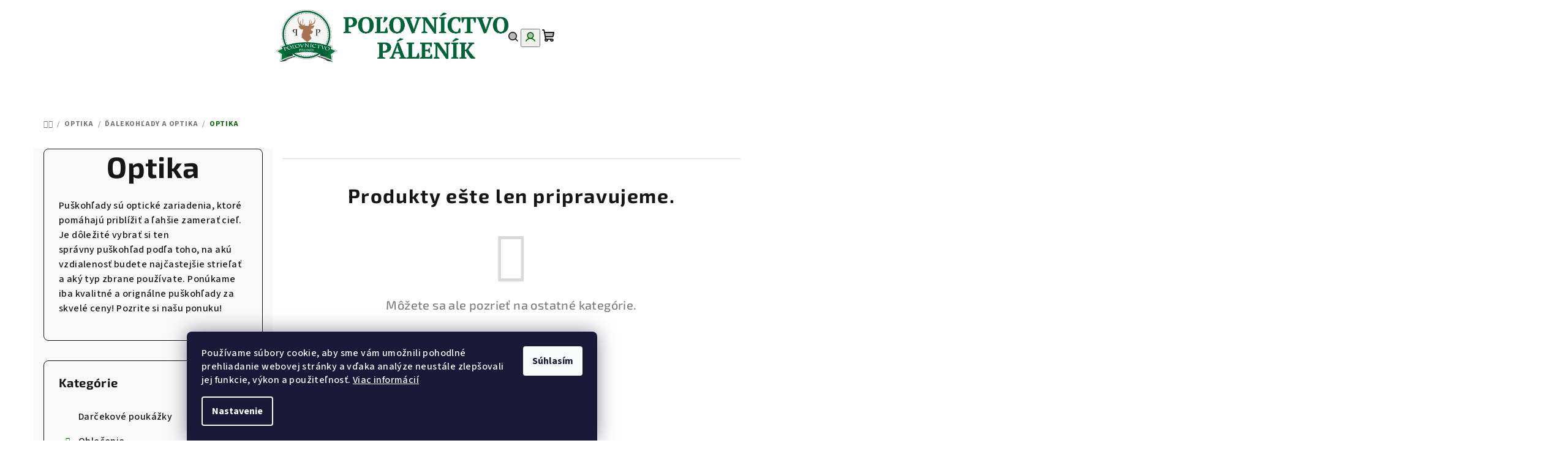

--- FILE ---
content_type: text/html; charset=utf-8
request_url: https://www.polovnictvopalenik.sk/optika/
body_size: 19678
content:
<!doctype html><html lang="sk" dir="ltr" class="header-background-light external-fonts-loaded"><head><meta charset="utf-8" /><meta name="viewport" content="width=device-width,initial-scale=1" /><title>Optika - Poľovníctvo Páleník</title><link rel="preconnect" href="https://cdn.myshoptet.com" /><link rel="dns-prefetch" href="https://cdn.myshoptet.com" /><link rel="preload" href="https://cdn.myshoptet.com/prj/dist/master/cms/libs/jquery/jquery-1.11.3.min.js" as="script" /><link href="https://cdn.myshoptet.com/prj/dist/master/cms/templates/frontend_templates/shared/css/font-face/source-sans-3.css" rel="stylesheet"><link href="https://cdn.myshoptet.com/prj/dist/master/cms/templates/frontend_templates/shared/css/font-face/exo-2.css" rel="stylesheet"><link href="https://cdn.myshoptet.com/prj/dist/master/shop/dist/font-shoptet-14.css.d90e56d0dd782c13aabd.css" rel="stylesheet"><script>
dataLayer = [];
dataLayer.push({'shoptet' : {
    "pageId": 1053,
    "pageType": "category",
    "currency": "EUR",
    "currencyInfo": {
        "decimalSeparator": ",",
        "exchangeRate": 1,
        "priceDecimalPlaces": 2,
        "symbol": "\u20ac",
        "symbolLeft": 1,
        "thousandSeparator": " "
    },
    "language": "sk",
    "projectId": 541782,
    "category": {
        "guid": "06fb8ee2-766d-11ed-98af-ecf4bbd49285",
        "path": "Optika | \u010ealekoh\u013eady a optika | Optika",
        "parentCategoryGuid": "cf10be7a-7591-11ed-b212-ecf4bbd49285"
    },
    "cartInfo": {
        "id": null,
        "freeShipping": false,
        "freeShippingFrom": 99.989999999999995,
        "leftToFreeGift": {
            "formattedPrice": "\u20ac0",
            "priceLeft": 0
        },
        "freeGift": false,
        "leftToFreeShipping": {
            "priceLeft": 99.989999999999995,
            "dependOnRegion": 0,
            "formattedPrice": "\u20ac99,99"
        },
        "discountCoupon": [],
        "getNoBillingShippingPrice": {
            "withoutVat": 0,
            "vat": 0,
            "withVat": 0
        },
        "cartItems": [],
        "taxMode": "ORDINARY"
    },
    "cart": [],
    "customer": {
        "priceRatio": 1,
        "priceListId": 1,
        "groupId": null,
        "registered": false,
        "mainAccount": false
    }
}});
dataLayer.push({'cookie_consent' : {
    "marketing": "denied",
    "analytics": "denied"
}});
document.addEventListener('DOMContentLoaded', function() {
    shoptet.consent.onAccept(function(agreements) {
        if (agreements.length == 0) {
            return;
        }
        dataLayer.push({
            'cookie_consent' : {
                'marketing' : (agreements.includes(shoptet.config.cookiesConsentOptPersonalisation)
                    ? 'granted' : 'denied'),
                'analytics': (agreements.includes(shoptet.config.cookiesConsentOptAnalytics)
                    ? 'granted' : 'denied')
            },
            'event': 'cookie_consent'
        });
    });
});
</script>
<meta property="og:type" content="website"><meta property="og:site_name" content="polovnictvopalenik.sk"><meta property="og:url" content="https://www.polovnictvopalenik.sk/optika/"><meta property="og:title" content="Optika - Poľovníctvo Páleník"><meta name="author" content="Poľovníctvo Páleník"><meta name="web_author" content="Shoptet.sk"><meta name="dcterms.rightsHolder" content="www.polovnictvopalenik.sk"><meta name="robots" content="index,follow"><meta property="og:image" content="https://www.polovnictvopalenik.sk/user/categories/orig/optika.jpg"><meta property="og:description" content="Optika, Poľovníctvo Páleník"><meta name="description" content="Optika, Poľovníctvo Páleník"><style>:root {--color-primary: #ffffff;--color-primary-h: 0;--color-primary-s: 0%;--color-primary-l: 100%;--color-primary-hover: #036400;--color-primary-hover-h: 118;--color-primary-hover-s: 100%;--color-primary-hover-l: 20%;--color-secondary: #036400;--color-secondary-h: 118;--color-secondary-s: 100%;--color-secondary-l: 20%;--color-secondary-hover: #161616;--color-secondary-hover-h: 0;--color-secondary-hover-s: 0%;--color-secondary-hover-l: 9%;--color-tertiary: #F9F9F9;--color-tertiary-h: 0;--color-tertiary-s: 0%;--color-tertiary-l: 98%;--color-tertiary-hover: #161616;--color-tertiary-hover-h: 0;--color-tertiary-hover-s: 0%;--color-tertiary-hover-l: 9%;--color-header-background: #FFFFFF;--template-font: "Source Sans 3";--template-headings-font: "Exo 2";--header-background-url: url("[data-uri]");--cookies-notice-background: #1A1937;--cookies-notice-color: #F8FAFB;--cookies-notice-button-hover: #f5f5f5;--cookies-notice-link-hover: #27263f;--templates-update-management-preview-mode-content: "Náhľad aktualizácií šablóny je aktívny pre váš prehliadač."}</style>
    
    <link href="https://cdn.myshoptet.com/prj/dist/master/shop/dist/main-14.less.49334c2a0bd7c3ed0f9c.css" rel="stylesheet" />
                <link href="https://cdn.myshoptet.com/prj/dist/master/shop/dist/mobile-header-v1-14.less.10721fb2626f6cacd20c.css" rel="stylesheet" />
    
    <script>var shoptet = shoptet || {};</script>
    <script src="https://cdn.myshoptet.com/prj/dist/master/shop/dist/main-3g-header.js.27c4444ba5dd6be3416d.js"></script>
<!-- User include --><!-- project html code header -->
<link rel="apple-touch-icon" sizes="180x180" href="/user/documents/apple-touch-icon.png">
<link rel="icon" type="image/png" sizes="32x32" href="/user/documents/favicon-32x32.png">
<link rel="icon" type="image/png" sizes="16x16" href="/user/documents/favicon-16x16.png">
<link rel="manifest" href="/user/documents/site.webmanifest">
<link rel="mask-icon" href="/user/documents/safari-pinned-tab.svg" color="#5bbad5">
<link rel="shortcut icon" href="/user/documents/favicon.ico">
<meta name="msapplication-TileColor" content="#da532c">
<meta name="msapplication-config" content="/user/documents/browserconfig.xml">
<meta name="theme-color" content="#808080">
<meta name="google-site-verification" content="gYfhsFMi-E5c0zRWWUaq1Ywbgjd_-yR4Hm13RvCVDAE" />
<!-- /User include --><link rel="canonical" href="https://www.polovnictvopalenik.sk/optika/" />    <!-- Global site tag (gtag.js) - Google Analytics -->
    <script async src="https://www.googletagmanager.com/gtag/js?id=G-YTYCM1L7D4"></script>
    <script>
        
        window.dataLayer = window.dataLayer || [];
        function gtag(){dataLayer.push(arguments);}
        

                    console.debug('default consent data');

            gtag('consent', 'default', {"ad_storage":"denied","analytics_storage":"denied","ad_user_data":"denied","ad_personalization":"denied","wait_for_update":500});
            dataLayer.push({
                'event': 'default_consent'
            });
        
        gtag('js', new Date());

        
                gtag('config', 'G-YTYCM1L7D4', {"groups":"GA4","send_page_view":false,"content_group":"category","currency":"EUR","page_language":"sk"});
        
                gtag('config', 'AW-668399194');
        
        
        
        
        
                    gtag('event', 'page_view', {"send_to":"GA4","page_language":"sk","content_group":"category","currency":"EUR"});
        
        
        
        
        
        
        
        
        
        
        
        
        
        document.addEventListener('DOMContentLoaded', function() {
            if (typeof shoptet.tracking !== 'undefined') {
                for (var id in shoptet.tracking.bannersList) {
                    gtag('event', 'view_promotion', {
                        "send_to": "UA",
                        "promotions": [
                            {
                                "id": shoptet.tracking.bannersList[id].id,
                                "name": shoptet.tracking.bannersList[id].name,
                                "position": shoptet.tracking.bannersList[id].position
                            }
                        ]
                    });
                }
            }

            shoptet.consent.onAccept(function(agreements) {
                if (agreements.length !== 0) {
                    console.debug('gtag consent accept');
                    var gtagConsentPayload =  {
                        'ad_storage': agreements.includes(shoptet.config.cookiesConsentOptPersonalisation)
                            ? 'granted' : 'denied',
                        'analytics_storage': agreements.includes(shoptet.config.cookiesConsentOptAnalytics)
                            ? 'granted' : 'denied',
                                                                                                'ad_user_data': agreements.includes(shoptet.config.cookiesConsentOptPersonalisation)
                            ? 'granted' : 'denied',
                        'ad_personalization': agreements.includes(shoptet.config.cookiesConsentOptPersonalisation)
                            ? 'granted' : 'denied',
                        };
                    console.debug('update consent data', gtagConsentPayload);
                    gtag('consent', 'update', gtagConsentPayload);
                    dataLayer.push(
                        { 'event': 'update_consent' }
                    );
                }
            });
        });
    </script>
</head><body class="desktop id-1053 in-optika template-14 type-category multiple-columns-body columns-mobile-2 columns-3 smart-labels-active ums_forms_redesign--off ums_a11y_category_page--on ums_discussion_rating_forms--off ums_flags_display_unification--on ums_a11y_login--on mobile-header-version-1"><noscript>
    <style>
        #header {
            padding-top: 0;
            position: relative !important;
            top: 0;
        }
        .header-navigation {
            position: relative !important;
        }
        .overall-wrapper {
            margin: 0 !important;
        }
        body:not(.ready) {
            visibility: visible !important;
        }
    </style>
    <div class="no-javascript">
        <div class="no-javascript__title">Musíte zmeniť nastavenie vášho prehliadača</div>
        <div class="no-javascript__text">Pozrite sa na: <a href="https://www.google.com/support/bin/answer.py?answer=23852">Ako povoliť JavaScript vo vašom prehliadači</a>.</div>
        <div class="no-javascript__text">Ak používate software na blokovanie reklám, možno bude potrebné, aby ste povolili JavaScript z tejto stránky.</div>
        <div class="no-javascript__text">Ďakujeme.</div>
    </div>
</noscript>

        <div id="fb-root"></div>
        <script>
            window.fbAsyncInit = function() {
                FB.init({
                    autoLogAppEvents : true,
                    xfbml            : true,
                    version          : 'v24.0'
                });
            };
        </script>
        <script async defer crossorigin="anonymous" src="https://connect.facebook.net/sk_SK/sdk.js#xfbml=1&version=v24.0"></script>    <div class="siteCookies siteCookies--bottom siteCookies--dark js-siteCookies" role="dialog" data-testid="cookiesPopup" data-nosnippet>
        <div class="siteCookies__form">
            <div class="siteCookies__content">
                <div class="siteCookies__text">
                    Používame súbory cookie, aby sme vám umožnili pohodlné prehliadanie webovej stránky a vďaka analýze neustále zlepšovali jej funkcie, výkon a použiteľnosť. <a href="/podmienky-ochrany-osobnych-udajov/" target="_blank" rel="noopener noreferrer">Viac informácií</a>
                </div>
                <p class="siteCookies__links">
                    <button class="siteCookies__link js-cookies-settings" aria-label="Nastavenia cookies" data-testid="cookiesSettings">Nastavenie</button>
                </p>
            </div>
            <div class="siteCookies__buttonWrap">
                                <button class="siteCookies__button js-cookiesConsentSubmit" value="all" aria-label="Prijať cookies" data-testid="buttonCookiesAccept">Súhlasím</button>
            </div>
        </div>
        <script>
            document.addEventListener("DOMContentLoaded", () => {
                const siteCookies = document.querySelector('.js-siteCookies');
                document.addEventListener("scroll", shoptet.common.throttle(() => {
                    const st = document.documentElement.scrollTop;
                    if (st > 1) {
                        siteCookies.classList.add('siteCookies--scrolled');
                    } else {
                        siteCookies.classList.remove('siteCookies--scrolled');
                    }
                }, 100));
            });
        </script>
    </div>
<a href="#content" class="skip-link sr-only">Prejsť na obsah</a><div class="overall-wrapper"><header id="header">
        <div class="header-top">
            <div class="container navigation-wrapper header-top-wrapper">
                <div class="navigation-tools">
                                    </div>
                <div class="site-name"><a href="/" data-testid="linkWebsiteLogo"><img src="https://cdn.myshoptet.com/usr/www.polovnictvopalenik.sk/user/logos/logo2.png" alt="Poľovníctvo Páleník" fetchpriority="low" /></a></div>                <div class="navigation-buttons">
                    <a href="#" class="toggle-window" data-target="search" data-testid="linkSearchIcon"><i class="icon-search"></i><span class="sr-only">Hľadať</span></a>
                                                                                                                                            <button class="top-nav-button top-nav-button-login toggle-window" type="button" data-target="login" aria-haspopup="dialog" aria-expanded="false" aria-controls="login" data-testid="signin">
                                        <i class="icon-login"></i><span class="sr-only">Prihlásenie</span>
                                    </button>
                                                                                                                                
    <a href="/kosik/" class="btn btn-icon toggle-window cart-count" data-target="cart" data-testid="headerCart" rel="nofollow" aria-haspopup="dialog" aria-expanded="false" aria-controls="cart-widget">
        <span class="icon-cart"></span>
                <span class="sr-only">Nákupný košík</span>
        
    
            </a>
                    <a href="#" class="toggle-window" data-target="navigation" data-testid="hamburgerMenu"></a>
                </div>
                <div class="user-action">
                                            <div class="user-action-in">
            <div id="login" class="user-action-login popup-widget login-widget" role="dialog" aria-labelledby="loginHeading">
        <div class="popup-widget-inner">
                            <h2 id="loginHeading">Prihlásenie k vášmu účtu</h2><div id="customerLogin"><form action="/action/Customer/Login/" method="post" id="formLoginIncluded" class="csrf-enabled formLogin" data-testid="formLogin"><input type="hidden" name="referer" value="" /><div class="form-group"><div class="input-wrapper email js-validated-element-wrapper no-label"><input type="email" name="email" class="form-control" autofocus placeholder="E-mailová adresa (napr. jan@novak.sk)" data-testid="inputEmail" autocomplete="email" required /></div></div><div class="form-group"><div class="input-wrapper password js-validated-element-wrapper no-label"><input type="password" name="password" class="form-control" placeholder="Heslo" data-testid="inputPassword" autocomplete="current-password" required /><span class="no-display">Nemôžete vyplniť toto pole</span><input type="text" name="surname" value="" class="no-display" /></div></div><div class="form-group"><div class="login-wrapper"><button type="submit" class="btn btn-secondary btn-text btn-login" data-testid="buttonSubmit">Prihlásiť sa</button><div class="password-helper"><a href="/registracia/" data-testid="signup" rel="nofollow">Nová registrácia</a><a href="/klient/zabudnute-heslo/" rel="nofollow">Zabudnuté heslo</a></div></div></div></form>
</div>                    </div>
    </div>

        <div id="cart-widget" class="user-action-cart popup-widget cart-widget loader-wrapper" data-testid="popupCartWidget" role="dialog" aria-hidden="true">
        <div class="popup-widget-inner cart-widget-inner place-cart-here">
            <div class="loader-overlay">
                <div class="loader"></div>
            </div>
        </div>
    </div>

        <div class="user-action-search popup-widget search-widget search stay-open" itemscope itemtype="https://schema.org/WebSite" data-testid="searchWidget">
        <span href="#" class="search-widget-close toggle-window" data-target="search" data-testid="linkSearchIcon"></span>
        <meta itemprop="headline" content="Optika"/><meta itemprop="url" content="https://www.polovnictvopalenik.sk"/><meta itemprop="text" content="Optika, Poľovníctvo Páleník"/>        <form action="/action/ProductSearch/prepareString/" method="post"
    id="formSearchForm" class="search-form compact-form js-search-main"
    itemprop="potentialAction" itemscope itemtype="https://schema.org/SearchAction" data-testid="searchForm">
    <fieldset>
        <meta itemprop="target"
            content="https://www.polovnictvopalenik.sk/vyhladavanie/?string={string}"/>
        <input type="hidden" name="language" value="sk"/>
        
    <span class="search-form-input-group">
        
    <span class="search-input-icon" aria-hidden="true"></span>

<input
    type="search"
    name="string"
        class="query-input form-control search-input js-search-input"
    placeholder="Napíšte, čo hľadáte"
    autocomplete="off"
    required
    itemprop="query-input"
    aria-label="Vyhľadávanie"
    data-testid="searchInput"
>
        <button type="submit" class="btn btn-default search-button" data-testid="searchBtn">Hľadať</button>
    </span>

    </fieldset>
</form>
    </div>
</div>
                                    </div>
            </div>
        </div>
        <div class="header-bottom">
            <div class="navigation-wrapper header-bottom-wrapper">
                <nav id="navigation" aria-label="Hlavné menu" data-collapsible="true"><div class="navigation-in menu"><ul class="menu-level-1" role="menubar" data-testid="headerMenuItems"><li class="menu-item-1191" role="none"><a href="/darcekove-poukazky/" data-testid="headerMenuItem" role="menuitem" aria-expanded="false"><b>Darčekové poukážky</b></a></li>
<li class="menu-item-1732 ext" role="none"><a href="/polovnicke-oblecenie/" data-testid="headerMenuItem" role="menuitem" aria-haspopup="true" aria-expanded="false"><b>Oblečenie</b><span class="submenu-arrow"></span></a><ul class="menu-level-2" aria-label="Oblečenie" tabindex="-1" role="menu"><li class="menu-item-1385 has-third-level" role="none"><a href="/panske-polovnicke-oblecenie/" class="menu-image" data-testid="headerMenuItem" tabindex="-1" aria-hidden="true"><img src="data:image/svg+xml,%3Csvg%20width%3D%22140%22%20height%3D%22100%22%20xmlns%3D%22http%3A%2F%2Fwww.w3.org%2F2000%2Fsvg%22%3E%3C%2Fsvg%3E" alt="" aria-hidden="true" width="140" height="100"  data-src="https://cdn.myshoptet.com/usr/www.polovnictvopalenik.sk/user/categories/thumb/13186-3_102170029-f01.jpg" fetchpriority="low" /></a><div><a href="/panske-polovnicke-oblecenie/" data-testid="headerMenuItem" role="menuitem"><span>Muži</span></a>
                                                    <ul class="menu-level-3" role="menu">
                                                                    <li class="menu-item-726" role="none">
                                        <a href="/vyhrievane-oblecenie/" data-testid="headerMenuItem" role="menuitem">
                                            Vyhrievané oblečenie</a>                                    </li>
                                                                    <li class="menu-item-1188" role="none">
                                        <a href="/kozene-oblecenie/" data-testid="headerMenuItem" role="menuitem">
                                            Kožené oblečenie</a>                                    </li>
                                                                    <li class="menu-item-720" role="none">
                                        <a href="/bundy/" data-testid="headerMenuItem" role="menuitem">
                                            Bundy</a>                                    </li>
                                                                    <li class="menu-item-729" role="none">
                                        <a href="/ciapky-a-klobuky/" data-testid="headerMenuItem" role="menuitem">
                                            Čiapky, šiltovky a klobúky</a>                                    </li>
                                                                    <li class="menu-item-1137" role="none">
                                        <a href="/mikiny/" data-testid="headerMenuItem" role="menuitem">
                                            Mikiny</a>                                    </li>
                                                                    <li class="menu-item-1293" role="none">
                                        <a href="/navleky-2/" data-testid="headerMenuItem" role="menuitem">
                                            Návleky</a>                                    </li>
                                                                    <li class="menu-item-741" role="none">
                                        <a href="/nohavice/" data-testid="headerMenuItem" role="menuitem">
                                            Nohavice</a>                                    </li>
                                                                    <li class="menu-item-744" role="none">
                                        <a href="/kosele/" data-testid="headerMenuItem" role="menuitem">
                                            Košele</a>                                    </li>
                                                                    <li class="menu-item-846" role="none">
                                        <a href="/plastenky-2/" data-testid="headerMenuItem" role="menuitem">
                                            Pršiplášte</a>                                    </li>
                                                                    <li class="menu-item-759" role="none">
                                        <a href="/svetre/" data-testid="headerMenuItem" role="menuitem">
                                            Svetre a pulóvre</a>                                    </li>
                                                                    <li class="menu-item-888" role="none">
                                        <a href="/ponozky--podkolienky--navleky/" data-testid="headerMenuItem" role="menuitem">
                                            Ponožky, podkolienky, návleky</a>                                    </li>
                                                                    <li class="menu-item-762" role="none">
                                        <a href="/rukavice-a-saly/" data-testid="headerMenuItem" role="menuitem">
                                            Rukavice a šály</a>                                    </li>
                                                                    <li class="menu-item-870" role="none">
                                        <a href="/spodne-pradlo/" data-testid="headerMenuItem" role="menuitem">
                                            Spodné prádlo</a>                                    </li>
                                                                    <li class="menu-item-750" role="none">
                                        <a href="/spolocenske-oblecenie/" data-testid="headerMenuItem" role="menuitem">
                                            Spoločenské oblečenie</a>                                    </li>
                                                                    <li class="menu-item-801" role="none">
                                        <a href="/tricka/" data-testid="headerMenuItem" role="menuitem">
                                            Tričká a Polo košele</a>                                    </li>
                                                                    <li class="menu-item-879" role="none">
                                        <a href="/traky-a-opasky/" data-testid="headerMenuItem" role="menuitem">
                                            Traky a opasky</a>                                    </li>
                                                                    <li class="menu-item-813" role="none">
                                        <a href="/termopradlo/" data-testid="headerMenuItem" role="menuitem">
                                            Termoprádlo</a>                                    </li>
                                                                    <li class="menu-item-780" role="none">
                                        <a href="/vesty/" data-testid="headerMenuItem" role="menuitem">
                                            Vesty</a>                                    </li>
                                                            </ul>
                        </div></li><li class="menu-item-1388 has-third-level" role="none"><a href="/damske-polovnicke-oblecenie/" class="menu-image" data-testid="headerMenuItem" tabindex="-1" aria-hidden="true"><img src="data:image/svg+xml,%3Csvg%20width%3D%22140%22%20height%3D%22100%22%20xmlns%3D%22http%3A%2F%2Fwww.w3.org%2F2000%2Fsvg%22%3E%3C%2Fsvg%3E" alt="" aria-hidden="true" width="140" height="100"  data-src="https://cdn.myshoptet.com/usr/www.polovnictvopalenik.sk/user/categories/thumb/7896-5_harkila-expedition-lady-d.jpg" fetchpriority="low" /></a><div><a href="/damske-polovnicke-oblecenie/" data-testid="headerMenuItem" role="menuitem"><span>Ženy</span></a>
                                                    <ul class="menu-level-3" role="menu">
                                                                    <li class="menu-item-1415" role="none">
                                        <a href="/damske-bundy/" data-testid="headerMenuItem" role="menuitem">
                                            Bundy</a>                                    </li>
                                                                    <li class="menu-item-1421" role="none">
                                        <a href="/damske-kosele/" data-testid="headerMenuItem" role="menuitem">
                                            Košele</a>                                    </li>
                                                                    <li class="menu-item-1397" role="none">
                                        <a href="/damske-nohavice/" data-testid="headerMenuItem" role="menuitem">
                                            Nohavice</a>                                    </li>
                                                                    <li class="menu-item-1394" role="none">
                                        <a href="/damske-tricka/" data-testid="headerMenuItem" role="menuitem">
                                            Tričká</a>                                    </li>
                                                                    <li class="menu-item-1418" role="none">
                                        <a href="/damske-vesty/" data-testid="headerMenuItem" role="menuitem">
                                            Vesty</a>                                    </li>
                                                                    <li class="menu-item-1424" role="none">
                                        <a href="/damske-ciapky-siltovky/" data-testid="headerMenuItem" role="menuitem">
                                            Čiapky a šiltovky</a>                                    </li>
                                                                    <li class="menu-item-1427" role="none">
                                        <a href="/damska-spodna-bielizen/" data-testid="headerMenuItem" role="menuitem">
                                            Spodná bielizeň</a>                                    </li>
                                                                    <li class="menu-item-1430" role="none">
                                        <a href="/damske-svetre-mikiny/" data-testid="headerMenuItem" role="menuitem">
                                            Svetre a mikiny</a>                                    </li>
                                                                    <li class="menu-item-1433" role="none">
                                        <a href="/damske-rukavice/" data-testid="headerMenuItem" role="menuitem">
                                            Rukavice</a>                                    </li>
                                                            </ul>
                        </div></li><li class="menu-item-1391 has-third-level" role="none"><a href="/detske-polovnicke-oblecenie/" class="menu-image" data-testid="headerMenuItem" tabindex="-1" aria-hidden="true"><img src="data:image/svg+xml,%3Csvg%20width%3D%22140%22%20height%3D%22100%22%20xmlns%3D%22http%3A%2F%2Fwww.w3.org%2F2000%2Fsvg%22%3E%3C%2Fsvg%3E" alt="" aria-hidden="true" width="140" height="100"  data-src="https://cdn.myshoptet.com/usr/www.polovnictvopalenik.sk/user/categories/thumb/10544_veste-enfant-imperlight-ch.jpg" fetchpriority="low" /></a><div><a href="/detske-polovnicke-oblecenie/" data-testid="headerMenuItem" role="menuitem"><span>Deti</span></a>
                                                    <ul class="menu-level-3" role="menu">
                                                                    <li class="menu-item-1406" role="none">
                                        <a href="/detske-tricka/" data-testid="headerMenuItem" role="menuitem">
                                            Tričká</a>                                    </li>
                                                                    <li class="menu-item-1409" role="none">
                                        <a href="/detske-nohavice/" data-testid="headerMenuItem" role="menuitem">
                                            Nohavice</a>                                    </li>
                                                                    <li class="menu-item-1412" role="none">
                                        <a href="/detske-bundy/" data-testid="headerMenuItem" role="menuitem">
                                            Bundy</a>                                    </li>
                                                                    <li class="menu-item-1436" role="none">
                                        <a href="/detske-ciapky-siltovky/" data-testid="headerMenuItem" role="menuitem">
                                            Čiapky a šiltovky</a>                                    </li>
                                                                    <li class="menu-item-1439" role="none">
                                        <a href="/detske-kosele/" data-testid="headerMenuItem" role="menuitem">
                                            Košele</a>                                    </li>
                                                                    <li class="menu-item-1442" role="none">
                                        <a href="/detska-mikina/" data-testid="headerMenuItem" role="menuitem">
                                            Mikiny</a>                                    </li>
                                                            </ul>
                        </div></li></ul></li>
<li class="menu-item-674 ext" role="none"><a href="/obuv/" data-testid="headerMenuItem" role="menuitem" aria-haspopup="true" aria-expanded="false"><b>Obuv</b><span class="submenu-arrow"></span></a><ul class="menu-level-2" aria-label="Obuv" tabindex="-1" role="menu"><li class="menu-item-1200" role="none"><a href="/grisport/" class="menu-image" data-testid="headerMenuItem" tabindex="-1" aria-hidden="true"><img src="data:image/svg+xml,%3Csvg%20width%3D%22140%22%20height%3D%22100%22%20xmlns%3D%22http%3A%2F%2Fwww.w3.org%2F2000%2Fsvg%22%3E%3C%2Fsvg%3E" alt="" aria-hidden="true" width="140" height="100"  data-src="https://cdn.myshoptet.com/usr/www.polovnictvopalenik.sk/user/categories/thumb/grisport.jpg" fetchpriority="low" /></a><div><a href="/grisport/" data-testid="headerMenuItem" role="menuitem"><span>Grisport</span></a>
                        </div></li><li class="menu-item-1194" role="none"><a href="/topanky/" class="menu-image" data-testid="headerMenuItem" tabindex="-1" aria-hidden="true"><img src="data:image/svg+xml,%3Csvg%20width%3D%22140%22%20height%3D%22100%22%20xmlns%3D%22http%3A%2F%2Fwww.w3.org%2F2000%2Fsvg%22%3E%3C%2Fsvg%3E" alt="" aria-hidden="true" width="140" height="100"  data-src="https://cdn.myshoptet.com/usr/www.polovnictvopalenik.sk/user/categories/thumb/polovnicka_obuv.jpg" fetchpriority="low" /></a><div><a href="/topanky/" data-testid="headerMenuItem" role="menuitem"><span>Poľovnícka obuv</span></a>
                        </div></li><li class="menu-item-1197" role="none"><a href="/zimna-obuv/" class="menu-image" data-testid="headerMenuItem" tabindex="-1" aria-hidden="true"><img src="data:image/svg+xml,%3Csvg%20width%3D%22140%22%20height%3D%22100%22%20xmlns%3D%22http%3A%2F%2Fwww.w3.org%2F2000%2Fsvg%22%3E%3C%2Fsvg%3E" alt="" aria-hidden="true" width="140" height="100"  data-src="https://cdn.myshoptet.com/usr/www.polovnictvopalenik.sk/user/categories/thumb/zimna_obuv.jpg" fetchpriority="low" /></a><div><a href="/zimna-obuv/" data-testid="headerMenuItem" role="menuitem"><span>Zimná obuv</span></a>
                        </div></li><li class="menu-item-1203" role="none"><a href="/turisticka-obuv/" class="menu-image" data-testid="headerMenuItem" tabindex="-1" aria-hidden="true"><img src="data:image/svg+xml,%3Csvg%20width%3D%22140%22%20height%3D%22100%22%20xmlns%3D%22http%3A%2F%2Fwww.w3.org%2F2000%2Fsvg%22%3E%3C%2Fsvg%3E" alt="" aria-hidden="true" width="140" height="100"  data-src="https://cdn.myshoptet.com/usr/www.polovnictvopalenik.sk/user/categories/thumb/6858_grisport-baldo-62.jpg" fetchpriority="low" /></a><div><a href="/turisticka-obuv/" data-testid="headerMenuItem" role="menuitem"><span>Turistická obuv</span></a>
                        </div></li><li class="menu-item-708 has-third-level" role="none"><a href="/gumaky/" class="menu-image" data-testid="headerMenuItem" tabindex="-1" aria-hidden="true"><img src="data:image/svg+xml,%3Csvg%20width%3D%22140%22%20height%3D%22100%22%20xmlns%3D%22http%3A%2F%2Fwww.w3.org%2F2000%2Fsvg%22%3E%3C%2Fsvg%3E" alt="" aria-hidden="true" width="140" height="100"  data-src="https://cdn.myshoptet.com/usr/www.polovnictvopalenik.sk/user/categories/thumb/seeland-key-point-active-boots.jpg" fetchpriority="low" /></a><div><a href="/gumaky/" data-testid="headerMenuItem" role="menuitem"><span>Gumáky</span></a>
                                                    <ul class="menu-level-3" role="menu">
                                                                    <li class="menu-item-711" role="none">
                                        <a href="/gumaky-na-leto/" data-testid="headerMenuItem" role="menuitem">
                                            Gumáky na leto</a>                                    </li>
                                                                    <li class="menu-item-714" role="none">
                                        <a href="/gumaky-na-zimu/" data-testid="headerMenuItem" role="menuitem">
                                            Gumáky na zimu</a>                                    </li>
                                                            </ul>
                        </div></li><li class="menu-item-930" role="none"><a href="/impregnacia-a-doplnky-k-obuvi/" class="menu-image" data-testid="headerMenuItem" tabindex="-1" aria-hidden="true"><img src="data:image/svg+xml,%3Csvg%20width%3D%22140%22%20height%3D%22100%22%20xmlns%3D%22http%3A%2F%2Fwww.w3.org%2F2000%2Fsvg%22%3E%3C%2Fsvg%3E" alt="" aria-hidden="true" width="140" height="100"  data-src="https://cdn.myshoptet.com/usr/www.polovnictvopalenik.sk/user/categories/thumb/impregnacia.jpg" fetchpriority="low" /></a><div><a href="/impregnacia-a-doplnky-k-obuvi/" data-testid="headerMenuItem" role="menuitem"><span>Impregnácia a doplnky k obuvi</span></a>
                        </div></li></ul></li>
<li class="menu-item-1452 ext" role="none"><a href="/optika-2/" data-testid="headerMenuItem" role="menuitem" aria-haspopup="true" aria-expanded="false"><b>Optika</b><span class="submenu-arrow"></span></a><ul class="menu-level-2" aria-label="Optika" tabindex="-1" role="menu"><li class="menu-item-1062 has-third-level" role="none"><a href="/nocne-videnie-a-termovizia/" class="menu-image" data-testid="headerMenuItem" tabindex="-1" aria-hidden="true"><img src="data:image/svg+xml,%3Csvg%20width%3D%22140%22%20height%3D%22100%22%20xmlns%3D%22http%3A%2F%2Fwww.w3.org%2F2000%2Fsvg%22%3E%3C%2Fsvg%3E" alt="" aria-hidden="true" width="140" height="100"  data-src="https://cdn.myshoptet.com/usr/www.polovnictvopalenik.sk/user/categories/thumb/nocne_videnie.jpg" fetchpriority="low" /></a><div><a href="/nocne-videnie-a-termovizia/" data-testid="headerMenuItem" role="menuitem"><span>Nočné videnie a termovízia</span></a>
                                                    <ul class="menu-level-3" role="menu">
                                                                    <li class="menu-item-1065" role="none">
                                        <a href="/nocne-videnie/" data-testid="headerMenuItem" role="menuitem">
                                            Nočné videnie</a>                                    </li>
                                                                    <li class="menu-item-1083" role="none">
                                        <a href="/termovizia-pre-lov/" data-testid="headerMenuItem" role="menuitem">
                                            Termovízia</a>                                    </li>
                                                            </ul>
                        </div></li><li class="menu-item-933 has-third-level" role="none"><a href="/dalekohlady-a-optika/" class="menu-image" data-testid="headerMenuItem" tabindex="-1" aria-hidden="true"><img src="data:image/svg+xml,%3Csvg%20width%3D%22140%22%20height%3D%22100%22%20xmlns%3D%22http%3A%2F%2Fwww.w3.org%2F2000%2Fsvg%22%3E%3C%2Fsvg%3E" alt="" aria-hidden="true" width="140" height="100"  data-src="https://cdn.myshoptet.com/usr/www.polovnictvopalenik.sk/user/categories/thumb/dalekohlady.jpg" fetchpriority="low" /></a><div><a href="/dalekohlady-a-optika/" data-testid="headerMenuItem" role="menuitem"><span>Ďalekohľady a optika</span></a>
                                                    <ul class="menu-level-3" role="menu">
                                                                    <li class="menu-item-936" role="none">
                                        <a href="/dalekohlady/" data-testid="headerMenuItem" role="menuitem">
                                            Ďalekohlady</a>                                    </li>
                                                                    <li class="menu-item-1467" role="none">
                                        <a href="/dialkomery/" data-testid="headerMenuItem" role="menuitem">
                                            Diaľkomery</a>                                    </li>
                                                                    <li class="menu-item-1470" role="none">
                                        <a href="/dalekohlady-monokularne/" data-testid="headerMenuItem" role="menuitem">
                                            Ďalekohľady monokulárne</a>                                    </li>
                                                                    <li class="menu-item-1050" role="none">
                                        <a href="/kolimatory/" data-testid="headerMenuItem" role="menuitem">
                                            Kolimátory</a>                                    </li>
                                                                    <li class="menu-item-1053" role="none">
                                        <a href="/optika/" class="active" data-testid="headerMenuItem" role="menuitem">
                                            Optika</a>                                    </li>
                                                                    <li class="menu-item-1056" role="none">
                                        <a href="/puskohlady/" data-testid="headerMenuItem" role="menuitem">
                                            Puškohľady</a>                                    </li>
                                                                    <li class="menu-item-1059" role="none">
                                        <a href="/spottingscopy/" data-testid="headerMenuItem" role="menuitem">
                                            Spotting Scopy</a>                                    </li>
                                                                    <li class="menu-item-1173" role="none">
                                        <a href="/prislusenstvo-puskohlady/" data-testid="headerMenuItem" role="menuitem">
                                            Príslušenstvo pre puškohľady</a>                                    </li>
                                                                    <li class="menu-item-1176" role="none">
                                        <a href="/puzdra-na-dalekohlady/" data-testid="headerMenuItem" role="menuitem">
                                            Príslušenstvo pre ďalekohľady</a>                                    </li>
                                                            </ul>
                        </div></li><li class="menu-item-1461" role="none"><a href="/zdroje-napajania/" class="menu-image" data-testid="headerMenuItem" tabindex="-1" aria-hidden="true"><img src="data:image/svg+xml,%3Csvg%20width%3D%22140%22%20height%3D%22100%22%20xmlns%3D%22http%3A%2F%2Fwww.w3.org%2F2000%2Fsvg%22%3E%3C%2Fsvg%3E" alt="" aria-hidden="true" width="140" height="100"  data-src="https://cdn.myshoptet.com/usr/www.polovnictvopalenik.sk/user/categories/thumb/1680-nabijecka-aps5.jpg" fetchpriority="low" /></a><div><a href="/zdroje-napajania/" data-testid="headerMenuItem" role="menuitem"><span>Zdroje napájania Pulsar</span></a>
                        </div></li><li class="menu-item-1464" role="none"><a href="/adaptery-na-predsadky-a-drziaky/" class="menu-image" data-testid="headerMenuItem" tabindex="-1" aria-hidden="true"><img src="data:image/svg+xml,%3Csvg%20width%3D%22140%22%20height%3D%22100%22%20xmlns%3D%22http%3A%2F%2Fwww.w3.org%2F2000%2Fsvg%22%3E%3C%2Fsvg%3E" alt="" aria-hidden="true" width="140" height="100"  data-src="https://cdn.myshoptet.com/usr/www.polovnictvopalenik.sk/user/categories/thumb/1822-resize-628x1256-d1-30.png" fetchpriority="low" /></a><div><a href="/adaptery-na-predsadky-a-drziaky/" data-testid="headerMenuItem" role="menuitem"><span>Adaptéry na predsádky a držiaky Pulsar</span></a>
                        </div></li><li class="menu-item-1473" role="none"><a href="/montaze-pre-zameriavace-pulsar/" class="menu-image" data-testid="headerMenuItem" tabindex="-1" aria-hidden="true"><img src="data:image/svg+xml,%3Csvg%20width%3D%22140%22%20height%3D%22100%22%20xmlns%3D%22http%3A%2F%2Fwww.w3.org%2F2000%2Fsvg%22%3E%3C%2Fsvg%3E" alt="" aria-hidden="true" width="140" height="100"  data-src="https://cdn.myshoptet.com/usr/www.polovnictvopalenik.sk/user/categories/thumb/960-ds-prisma-1.jpg" fetchpriority="low" /></a><div><a href="/montaze-pre-zameriavace-pulsar/" data-testid="headerMenuItem" role="menuitem"><span>Montáže pre zameriavače PULSAR</span></a>
                        </div></li><li class="menu-item-1476" role="none"><a href="/remienky-a-tasky-pulsar/" class="menu-image" data-testid="headerMenuItem" tabindex="-1" aria-hidden="true"><img src="data:image/svg+xml,%3Csvg%20width%3D%22140%22%20height%3D%22100%22%20xmlns%3D%22http%3A%2F%2Fwww.w3.org%2F2000%2Fsvg%22%3E%3C%2Fsvg%3E" alt="" aria-hidden="true" width="140" height="100"  data-src="https://cdn.myshoptet.com/usr/www.polovnictvopalenik.sk/user/categories/thumb/1810-img-2070.png" fetchpriority="low" /></a><div><a href="/remienky-a-tasky-pulsar/" data-testid="headerMenuItem" role="menuitem"><span>Remienky a tašky Pulsar</span></a>
                        </div></li></ul></li>
<li class="menu-item-1035 ext" role="none"><a href="/svietidla/" data-testid="headerMenuItem" role="menuitem" aria-haspopup="true" aria-expanded="false"><b>Svietidlá</b><span class="submenu-arrow"></span></a><ul class="menu-level-2" aria-label="Svietidlá" tabindex="-1" role="menu"><li class="menu-item-1038" role="none"><a href="/baterka-na-zbran/" class="menu-image" data-testid="headerMenuItem" tabindex="-1" aria-hidden="true"><img src="data:image/svg+xml,%3Csvg%20width%3D%22140%22%20height%3D%22100%22%20xmlns%3D%22http%3A%2F%2Fwww.w3.org%2F2000%2Fsvg%22%3E%3C%2Fsvg%3E" alt="" aria-hidden="true" width="140" height="100"  data-src="https://cdn.myshoptet.com/usr/www.polovnictvopalenik.sk/user/categories/thumb/baterky_na_zbran.jpg" fetchpriority="low" /></a><div><a href="/baterka-na-zbran/" data-testid="headerMenuItem" role="menuitem"><span>Baterky na zbrane</span></a>
                        </div></li><li class="menu-item-1041" role="none"><a href="/celovky/" class="menu-image" data-testid="headerMenuItem" tabindex="-1" aria-hidden="true"><img src="data:image/svg+xml,%3Csvg%20width%3D%22140%22%20height%3D%22100%22%20xmlns%3D%22http%3A%2F%2Fwww.w3.org%2F2000%2Fsvg%22%3E%3C%2Fsvg%3E" alt="" aria-hidden="true" width="140" height="100"  data-src="https://cdn.myshoptet.com/usr/www.polovnictvopalenik.sk/user/categories/thumb/celovky.jpg" fetchpriority="low" /></a><div><a href="/celovky/" data-testid="headerMenuItem" role="menuitem"><span>Čelovky</span></a>
                        </div></li><li class="menu-item-1044" role="none"><a href="/led-baterky/" class="menu-image" data-testid="headerMenuItem" tabindex="-1" aria-hidden="true"><img src="data:image/svg+xml,%3Csvg%20width%3D%22140%22%20height%3D%22100%22%20xmlns%3D%22http%3A%2F%2Fwww.w3.org%2F2000%2Fsvg%22%3E%3C%2Fsvg%3E" alt="" aria-hidden="true" width="140" height="100"  data-src="https://cdn.myshoptet.com/usr/www.polovnictvopalenik.sk/user/categories/thumb/led_baterky.jpg" fetchpriority="low" /></a><div><a href="/led-baterky/" data-testid="headerMenuItem" role="menuitem"><span>LED baterky</span></a>
                        </div></li><li class="menu-item-1047" role="none"><a href="/nabijacky-a-baterie/" class="menu-image" data-testid="headerMenuItem" tabindex="-1" aria-hidden="true"><img src="data:image/svg+xml,%3Csvg%20width%3D%22140%22%20height%3D%22100%22%20xmlns%3D%22http%3A%2F%2Fwww.w3.org%2F2000%2Fsvg%22%3E%3C%2Fsvg%3E" alt="" aria-hidden="true" width="140" height="100"  data-src="https://cdn.myshoptet.com/usr/www.polovnictvopalenik.sk/user/categories/thumb/nabijacky_a_baterie.jpg" fetchpriority="low" /></a><div><a href="/nabijacky-a-baterie/" data-testid="headerMenuItem" role="menuitem"><span>Nabíačky a batérie</span></a>
                        </div></li><li class="menu-item-1179" role="none"><a href="/prislusenstvo-pre-baterky/" class="menu-image" data-testid="headerMenuItem" tabindex="-1" aria-hidden="true"><img src="data:image/svg+xml,%3Csvg%20width%3D%22140%22%20height%3D%22100%22%20xmlns%3D%22http%3A%2F%2Fwww.w3.org%2F2000%2Fsvg%22%3E%3C%2Fsvg%3E" alt="" aria-hidden="true" width="140" height="100"  data-src="https://cdn.myshoptet.com/usr/www.polovnictvopalenik.sk/user/categories/thumb/prislusenstvo_baterky.jpg" fetchpriority="low" /></a><div><a href="/prislusenstvo-pre-baterky/" data-testid="headerMenuItem" role="menuitem"><span>Príslušenstvo pre baterky</span></a>
                        </div></li></ul></li>
<li class="menu-item-906 ext" role="none"><a href="/polovnicke-potreby/" data-testid="headerMenuItem" role="menuitem" aria-haspopup="true" aria-expanded="false"><b>Poľovnícke potreby</b><span class="submenu-arrow"></span></a><ul class="menu-level-2" aria-label="Poľovnícke potreby" tabindex="-1" role="menu"><li class="menu-item-981" role="none"><a href="/flase-termosky-ploskacky/" class="menu-image" data-testid="headerMenuItem" tabindex="-1" aria-hidden="true"><img src="data:image/svg+xml,%3Csvg%20width%3D%22140%22%20height%3D%22100%22%20xmlns%3D%22http%3A%2F%2Fwww.w3.org%2F2000%2Fsvg%22%3E%3C%2Fsvg%3E" alt="" aria-hidden="true" width="140" height="100"  data-src="https://cdn.myshoptet.com/usr/www.polovnictvopalenik.sk/user/categories/thumb/termosky.jpg" fetchpriority="low" /></a><div><a href="/flase-termosky-ploskacky/" data-testid="headerMenuItem" role="menuitem"><span>Fľaše, termosky a ploskačky</span></a>
                        </div></li><li class="menu-item-987" role="none"><a href="/fotopasce/" class="menu-image" data-testid="headerMenuItem" tabindex="-1" aria-hidden="true"><img src="data:image/svg+xml,%3Csvg%20width%3D%22140%22%20height%3D%22100%22%20xmlns%3D%22http%3A%2F%2Fwww.w3.org%2F2000%2Fsvg%22%3E%3C%2Fsvg%3E" alt="" aria-hidden="true" width="140" height="100"  data-src="https://cdn.myshoptet.com/usr/www.polovnictvopalenik.sk/user/categories/thumb/fotopasce.jpg" fetchpriority="low" /></a><div><a href="/fotopasce/" data-testid="headerMenuItem" role="menuitem"><span>Fotopasce</span></a>
                        </div></li><li class="menu-item-921" role="none"><a href="/vaky/" class="menu-image" data-testid="headerMenuItem" tabindex="-1" aria-hidden="true"><img src="data:image/svg+xml,%3Csvg%20width%3D%22140%22%20height%3D%22100%22%20xmlns%3D%22http%3A%2F%2Fwww.w3.org%2F2000%2Fsvg%22%3E%3C%2Fsvg%3E" alt="" aria-hidden="true" width="140" height="100"  data-src="https://cdn.myshoptet.com/usr/www.polovnictvopalenik.sk/user/categories/thumb/vaky_a_spacaky.jpg" fetchpriority="low" /></a><div><a href="/vaky/" data-testid="headerMenuItem" role="menuitem"><span>Lovecké vaky a spacáky</span></a>
                        </div></li><li class="menu-item-939 has-third-level" role="none"><a href="/noze/" class="menu-image" data-testid="headerMenuItem" tabindex="-1" aria-hidden="true"><img src="data:image/svg+xml,%3Csvg%20width%3D%22140%22%20height%3D%22100%22%20xmlns%3D%22http%3A%2F%2Fwww.w3.org%2F2000%2Fsvg%22%3E%3C%2Fsvg%3E" alt="" aria-hidden="true" width="140" height="100"  data-src="https://cdn.myshoptet.com/usr/www.polovnictvopalenik.sk/user/categories/thumb/noze.jpg" fetchpriority="low" /></a><div><a href="/noze/" data-testid="headerMenuItem" role="menuitem"><span>Nože</span></a>
                                                    <ul class="menu-level-3" role="menu">
                                                                    <li class="menu-item-942" role="none">
                                        <a href="/svajciarske-noze/" data-testid="headerMenuItem" role="menuitem">
                                            Švajčiarske nože</a>                                    </li>
                                                                    <li class="menu-item-945" role="none">
                                        <a href="/polovnicke-noze/" data-testid="headerMenuItem" role="menuitem">
                                            Poľovnícke nože</a>                                    </li>
                                                                    <li class="menu-item-948" role="none">
                                        <a href="/pracovne-noze/" data-testid="headerMenuItem" role="menuitem">
                                            Pracovné nože</a>                                    </li>
                                                                    <li class="menu-item-951" role="none">
                                        <a href="/puzdra-na-noze/" data-testid="headerMenuItem" role="menuitem">
                                            Púzdra na nože</a>                                    </li>
                                                                    <li class="menu-item-954" role="none">
                                        <a href="/brusky-na-noze/" data-testid="headerMenuItem" role="menuitem">
                                            Brúsky na nože</a>                                    </li>
                                                                    <li class="menu-item-957" role="none">
                                        <a href="/pilky-na-kosti/" data-testid="headerMenuItem" role="menuitem">
                                            Pílky na kosti</a>                                    </li>
                                                                    <li class="menu-item-960" role="none">
                                        <a href="/polovnicke-sekery/" data-testid="headerMenuItem" role="menuitem">
                                            Poľovnícke sekery</a>                                    </li>
                                                                    <li class="menu-item-963" role="none">
                                        <a href="/sady-nozov/" data-testid="headerMenuItem" role="menuitem">
                                            Sady nožov</a>                                    </li>
                                                            </ul>
                        </div></li><li class="menu-item-1098 has-third-level" role="none"><a href="/ku-zbraniam/" class="menu-image" data-testid="headerMenuItem" tabindex="-1" aria-hidden="true"><img src="data:image/svg+xml,%3Csvg%20width%3D%22140%22%20height%3D%22100%22%20xmlns%3D%22http%3A%2F%2Fwww.w3.org%2F2000%2Fsvg%22%3E%3C%2Fsvg%3E" alt="" aria-hidden="true" width="140" height="100"  data-src="https://cdn.myshoptet.com/usr/www.polovnictvopalenik.sk/user/categories/thumb/9120_harkila-nastavitelne-puzdro-na-pusku-1.jpg" fetchpriority="low" /></a><div><a href="/ku-zbraniam/" data-testid="headerMenuItem" role="menuitem"><span>Ku zbraniam</span></a>
                                                    <ul class="menu-level-3" role="menu">
                                                                    <li class="menu-item-1101" role="none">
                                        <a href="/puzdra-na-zbrane/" data-testid="headerMenuItem" role="menuitem">
                                            Púzdra na zbrane</a>                                    </li>
                                                                    <li class="menu-item-1113" role="none">
                                        <a href="/puzdra-na-naboje/" data-testid="headerMenuItem" role="menuitem">
                                            Púzdra na náboje</a>                                    </li>
                                                                    <li class="menu-item-1284" role="none">
                                        <a href="/popruhy-na-zbrane-2/" data-testid="headerMenuItem" role="menuitem">
                                            Popruhy na zbrane</a>                                    </li>
                                                                    <li class="menu-item-1290" role="none">
                                        <a href="/starostlivost-o-zbrane/" data-testid="headerMenuItem" role="menuitem">
                                            Starostlivosť o zbrane</a>                                    </li>
                                                            </ul>
                        </div></li><li class="menu-item-909 has-third-level" role="none"><a href="/polovnicke-batohy-ruksaky/" class="menu-image" data-testid="headerMenuItem" tabindex="-1" aria-hidden="true"><img src="data:image/svg+xml,%3Csvg%20width%3D%22140%22%20height%3D%22100%22%20xmlns%3D%22http%3A%2F%2Fwww.w3.org%2F2000%2Fsvg%22%3E%3C%2Fsvg%3E" alt="" aria-hidden="true" width="140" height="100"  data-src="https://cdn.myshoptet.com/usr/www.polovnictvopalenik.sk/user/categories/thumb/ruksaky.jpg" fetchpriority="low" /></a><div><a href="/polovnicke-batohy-ruksaky/" data-testid="headerMenuItem" role="menuitem"><span>Ruksaky, púzdra, peňaženky</span></a>
                                                    <ul class="menu-level-3" role="menu">
                                                                    <li class="menu-item-912" role="none">
                                        <a href="/ruksaky-a-tasky/" data-testid="headerMenuItem" role="menuitem">
                                            Ruksaky a tašky</a>                                    </li>
                                                                    <li class="menu-item-1107" role="none">
                                        <a href="/penazenky/" data-testid="headerMenuItem" role="menuitem">
                                            Peňaženky</a>                                    </li>
                                                                    <li class="menu-item-1110" role="none">
                                        <a href="/puzdra-na-rozne-veci/" data-testid="headerMenuItem" role="menuitem">
                                            Púzdra na rôzne veci</a>                                    </li>
                                                                    <li class="menu-item-1263" role="none">
                                        <a href="/batohy-so-stolickou/" data-testid="headerMenuItem" role="menuitem">
                                            Batohy so stoličkou</a>                                    </li>
                                                            </ul>
                        </div></li><li class="menu-item-915 has-third-level" role="none"><a href="/strelecke-palice-a-stolicky/" class="menu-image" data-testid="headerMenuItem" tabindex="-1" aria-hidden="true"><img src="data:image/svg+xml,%3Csvg%20width%3D%22140%22%20height%3D%22100%22%20xmlns%3D%22http%3A%2F%2Fwww.w3.org%2F2000%2Fsvg%22%3E%3C%2Fsvg%3E" alt="" aria-hidden="true" width="140" height="100"  data-src="https://cdn.myshoptet.com/usr/www.polovnictvopalenik.sk/user/categories/thumb/strelecke_palice.jpg" fetchpriority="low" /></a><div><a href="/strelecke-palice-a-stolicky/" data-testid="headerMenuItem" role="menuitem"><span>Strelecké palice a stoličky</span></a>
                                                    <ul class="menu-level-3" role="menu">
                                                                    <li class="menu-item-918" role="none">
                                        <a href="/strelecke-stolicky/" data-testid="headerMenuItem" role="menuitem">
                                            Strelecké stoličky</a>                                    </li>
                                                                    <li class="menu-item-924" role="none">
                                        <a href="/strelecke-palice/" data-testid="headerMenuItem" role="menuitem">
                                            Strelecké palice</a>                                    </li>
                                                            </ul>
                        </div></li><li class="menu-item-1026" role="none"><a href="/repelenty-a-odpudzovace/" class="menu-image" data-testid="headerMenuItem" tabindex="-1" aria-hidden="true"><img src="data:image/svg+xml,%3Csvg%20width%3D%22140%22%20height%3D%22100%22%20xmlns%3D%22http%3A%2F%2Fwww.w3.org%2F2000%2Fsvg%22%3E%3C%2Fsvg%3E" alt="" aria-hidden="true" width="140" height="100"  data-src="https://cdn.myshoptet.com/usr/www.polovnictvopalenik.sk/user/categories/thumb/repelenty_a_odpudzovace.jpg" fetchpriority="low" /></a><div><a href="/repelenty-a-odpudzovace/" data-testid="headerMenuItem" role="menuitem"><span>Repelenty a odpudzovače</span></a>
                        </div></li><li class="menu-item-1479" role="none"><a href="/ohrievace/" class="menu-image" data-testid="headerMenuItem" tabindex="-1" aria-hidden="true"><img src="data:image/svg+xml,%3Csvg%20width%3D%22140%22%20height%3D%22100%22%20xmlns%3D%22http%3A%2F%2Fwww.w3.org%2F2000%2Fsvg%22%3E%3C%2Fsvg%3E" alt="" aria-hidden="true" width="140" height="100"  data-src="https://cdn.myshoptet.com/usr/www.polovnictvopalenik.sk/user/categories/thumb/560662_1_1920x1920.jpeg" fetchpriority="low" /></a><div><a href="/ohrievace/" data-testid="headerMenuItem" role="menuitem"><span>Ohrievače</span></a>
                        </div></li></ul></li>
<li class="menu-item-683 ext" role="none"><a href="/doplnky/" data-testid="headerMenuItem" role="menuitem" aria-haspopup="true" aria-expanded="false"><b>Doplnky</b><span class="submenu-arrow"></span></a><ul class="menu-level-2" aria-label="Doplnky" tabindex="-1" role="menu"><li class="menu-item-858 has-third-level" role="none"><a href="/pomocky-pre-polovnickych-psov/" class="menu-image" data-testid="headerMenuItem" tabindex="-1" aria-hidden="true"><img src="data:image/svg+xml,%3Csvg%20width%3D%22140%22%20height%3D%22100%22%20xmlns%3D%22http%3A%2F%2Fwww.w3.org%2F2000%2Fsvg%22%3E%3C%2Fsvg%3E" alt="" aria-hidden="true" width="140" height="100"  data-src="https://cdn.myshoptet.com/usr/www.polovnictvopalenik.sk/user/categories/thumb/pre_psov.jpg" fetchpriority="low" /></a><div><a href="/pomocky-pre-polovnickych-psov/" data-testid="headerMenuItem" role="menuitem"><span>Pre poľovníckych psov</span></a>
                                                    <ul class="menu-level-3" role="menu">
                                                                    <li class="menu-item-861" role="none">
                                        <a href="/pelech-pre-psov/" data-testid="headerMenuItem" role="menuitem">
                                            Pelech pre psov</a>                                    </li>
                                                                    <li class="menu-item-966" role="none">
                                        <a href="/vodzky-pre-psov/" data-testid="headerMenuItem" role="menuitem">
                                            Vôdzky pre psov</a>                                    </li>
                                                                    <li class="menu-item-969" role="none">
                                        <a href="/gps-obojky/" data-testid="headerMenuItem" role="menuitem">
                                            GPS obojky</a>                                    </li>
                                                                    <li class="menu-item-972" role="none">
                                        <a href="/repelenty-pre-zvierata/" data-testid="headerMenuItem" role="menuitem">
                                            Repelenty pre zvieratá</a>                                    </li>
                                                                    <li class="menu-item-975" role="none">
                                        <a href="/obojky-pre-psov/" data-testid="headerMenuItem" role="menuitem">
                                            Obojky pre psov</a>                                    </li>
                                                                    <li class="menu-item-978" role="none">
                                        <a href="/misky/" data-testid="headerMenuItem" role="menuitem">
                                            Misky</a>                                    </li>
                                                            </ul>
                        </div></li><li class="menu-item-990" role="none"><a href="/ochrana-zraku-a-sluchu/" class="menu-image" data-testid="headerMenuItem" tabindex="-1" aria-hidden="true"><img src="data:image/svg+xml,%3Csvg%20width%3D%22140%22%20height%3D%22100%22%20xmlns%3D%22http%3A%2F%2Fwww.w3.org%2F2000%2Fsvg%22%3E%3C%2Fsvg%3E" alt="" aria-hidden="true" width="140" height="100"  data-src="https://cdn.myshoptet.com/usr/www.polovnictvopalenik.sk/user/categories/thumb/sluch.jpg" fetchpriority="low" /></a><div><a href="/ochrana-zraku-a-sluchu/" data-testid="headerMenuItem" role="menuitem"><span>Ochrana zraku a sluchu</span></a>
                        </div></li><li class="menu-item-993 has-third-level" role="none"><a href="/vabenie-a-vnadenie-zveri/" class="menu-image" data-testid="headerMenuItem" tabindex="-1" aria-hidden="true"><img src="data:image/svg+xml,%3Csvg%20width%3D%22140%22%20height%3D%22100%22%20xmlns%3D%22http%3A%2F%2Fwww.w3.org%2F2000%2Fsvg%22%3E%3C%2Fsvg%3E" alt="" aria-hidden="true" width="140" height="100"  data-src="https://cdn.myshoptet.com/usr/www.polovnictvopalenik.sk/user/categories/thumb/vnadenie.jpg" fetchpriority="low" /></a><div><a href="/vabenie-a-vnadenie-zveri/" data-testid="headerMenuItem" role="menuitem"><span>Vábenie a vnadenie</span></a>
                                                    <ul class="menu-level-3" role="menu">
                                                                    <li class="menu-item-996" role="none">
                                        <a href="/vabnicky/" data-testid="headerMenuItem" role="menuitem">
                                            Vábničky</a>                                    </li>
                                                                    <li class="menu-item-1158" role="none">
                                        <a href="/vnadidla-na-zver/" data-testid="headerMenuItem" role="menuitem">
                                            Vnadidlá na zver</a>                                    </li>
                                                                    <li class="menu-item-1482" role="none">
                                        <a href="/krmny-bubon/" data-testid="headerMenuItem" role="menuitem">
                                            Kŕmny bubon</a>                                    </li>
                                                                    <li class="menu-item-1485" role="none">
                                        <a href="/automatickeho-podavace/" data-testid="headerMenuItem" role="menuitem">
                                            Automatického podávače</a>                                    </li>
                                                            </ul>
                        </div></li><li class="menu-item-1008 has-third-level" role="none"><a href="/spracovanie-diviny/" class="menu-image" data-testid="headerMenuItem" tabindex="-1" aria-hidden="true"><img src="data:image/svg+xml,%3Csvg%20width%3D%22140%22%20height%3D%22100%22%20xmlns%3D%22http%3A%2F%2Fwww.w3.org%2F2000%2Fsvg%22%3E%3C%2Fsvg%3E" alt="" aria-hidden="true" width="140" height="100"  data-src="https://cdn.myshoptet.com/usr/www.polovnictvopalenik.sk/user/categories/thumb/spracovanie_diviny.jpg" fetchpriority="low" /></a><div><a href="/spracovanie-diviny/" data-testid="headerMenuItem" role="menuitem"><span>Spracovanie diviny</span></a>
                                                    <ul class="menu-level-3" role="menu">
                                                                    <li class="menu-item-1011" role="none">
                                        <a href="/vane-a-lodne/" data-testid="headerMenuItem" role="menuitem">
                                            Vane a lodne</a>                                    </li>
                                                                    <li class="menu-item-1014" role="none">
                                        <a href="/vakuove-balicky-a-vrecka/" data-testid="headerMenuItem" role="menuitem">
                                            Vákuové baličky a vrecká</a>                                    </li>
                                                                    <li class="menu-item-1017" role="none">
                                        <a href="/tahace-zveri/" data-testid="headerMenuItem" role="menuitem">
                                            Ťahače zveri</a>                                    </li>
                                                                    <li class="menu-item-1020" role="none">
                                        <a href="/vahy-na-zver/" data-testid="headerMenuItem" role="menuitem">
                                            Váhy na zver</a>                                    </li>
                                                            </ul>
                        </div></li><li class="menu-item-1239" role="none"><a href="/podlozky-pod-trofeje/" class="menu-image" data-testid="headerMenuItem" tabindex="-1" aria-hidden="true"><img src="data:image/svg+xml,%3Csvg%20width%3D%22140%22%20height%3D%22100%22%20xmlns%3D%22http%3A%2F%2Fwww.w3.org%2F2000%2Fsvg%22%3E%3C%2Fsvg%3E" alt="" aria-hidden="true" width="140" height="100"  data-src="https://cdn.myshoptet.com/usr/www.polovnictvopalenik.sk/user/categories/thumb/7836_seeland-buck-trophy-plate.jpg" fetchpriority="low" /></a><div><a href="/podlozky-pod-trofeje/" data-testid="headerMenuItem" role="menuitem"><span>Podložky pod trofeje</span></a>
                        </div></li><li class="menu-item-1278" role="none"><a href="/nosice-zveri/" class="menu-image" data-testid="headerMenuItem" tabindex="-1" aria-hidden="true"><img src="data:image/svg+xml,%3Csvg%20width%3D%22140%22%20height%3D%22100%22%20xmlns%3D%22http%3A%2F%2Fwww.w3.org%2F2000%2Fsvg%22%3E%3C%2Fsvg%3E" alt="" aria-hidden="true" width="140" height="100"  data-src="https://cdn.myshoptet.com/usr/www.polovnictvopalenik.sk/user/categories/thumb/4890_seeland-game-carrier-f-opasok.jpg" fetchpriority="low" /></a><div><a href="/nosice-zveri/" data-testid="headerMenuItem" role="menuitem"><span>Nosiče zveri</span></a>
                        </div></li><li class="menu-item-1488" role="none"><a href="/nosice-na-gulu/" class="menu-image" data-testid="headerMenuItem" tabindex="-1" aria-hidden="true"><img src="data:image/svg+xml,%3Csvg%20width%3D%22140%22%20height%3D%22100%22%20xmlns%3D%22http%3A%2F%2Fwww.w3.org%2F2000%2Fsvg%22%3E%3C%2Fsvg%3E" alt="" aria-hidden="true" width="140" height="100"  data-src="https://cdn.myshoptet.com/usr/www.polovnictvopalenik.sk/user/categories/thumb/a-100933_1_1920x1920.jpeg" fetchpriority="low" /></a><div><a href="/nosice-na-gulu/" data-testid="headerMenuItem" role="menuitem"><span>Nosiče na guľu</span></a>
                        </div></li></ul></li>
<li class="menu-item-1164 ext" role="none"><a href="/zbrane-strelivo/" data-testid="headerMenuItem" role="menuitem" aria-haspopup="true" aria-expanded="false"><b>Zbrane a strelivo</b><span class="submenu-arrow"></span></a><ul class="menu-level-2" aria-label="Zbrane a strelivo" tabindex="-1" role="menu"><li class="menu-item-1446" role="none"><a href="/fox-classic-hunter/" class="menu-image" data-testid="headerMenuItem" tabindex="-1" aria-hidden="true"><img src="data:image/svg+xml,%3Csvg%20width%3D%22140%22%20height%3D%22100%22%20xmlns%3D%22http%3A%2F%2Fwww.w3.org%2F2000%2Fsvg%22%3E%3C%2Fsvg%3E" alt="" aria-hidden="true" width="140" height="100"  data-src="https://cdn.myshoptet.com/usr/www.polovnictvopalenik.sk/user/categories/thumb/fox-bullets_classic-hunter_9-3_2.png" fetchpriority="low" /></a><div><a href="/fox-classic-hunter/" data-testid="headerMenuItem" role="menuitem"><span>Strela Fox Classic hunter</span></a>
                        </div></li><li class="menu-item-1449" role="none"><a href="/naboje-fox-ammunition/" class="menu-image" data-testid="headerMenuItem" tabindex="-1" aria-hidden="true"><img src="data:image/svg+xml,%3Csvg%20width%3D%22140%22%20height%3D%22100%22%20xmlns%3D%22http%3A%2F%2Fwww.w3.org%2F2000%2Fsvg%22%3E%3C%2Fsvg%3E" alt="" aria-hidden="true" width="140" height="100"  data-src="https://cdn.myshoptet.com/usr/www.polovnictvopalenik.sk/user/categories/thumb/fox-ammunition_222rem-45gr_front.png" fetchpriority="low" /></a><div><a href="/naboje-fox-ammunition/" data-testid="headerMenuItem" role="menuitem"><span>Náboje Fox Ammunition</span></a>
                        </div></li><li class="menu-item-1728" role="none"><a href="/garmin/" class="menu-image" data-testid="headerMenuItem" tabindex="-1" aria-hidden="true"><img src="data:image/svg+xml,%3Csvg%20width%3D%22140%22%20height%3D%22100%22%20xmlns%3D%22http%3A%2F%2Fwww.w3.org%2F2000%2Fsvg%22%3E%3C%2Fsvg%3E" alt="" aria-hidden="true" width="140" height="100"  data-src="https://cdn.myshoptet.com/usr/www.polovnictvopalenik.sk/user/categories/thumb/xero-c1-pro-chronograph_ies864066.png" fetchpriority="low" /></a><div><a href="/garmin/" data-testid="headerMenuItem" role="menuitem"><span>GARMIN</span></a>
                        </div></li></ul></li>
<li class="menu-item-900 ext" role="none"><a href="/turistika-a-volny-cas/" data-testid="headerMenuItem" role="menuitem" aria-haspopup="true" aria-expanded="false"><b>Turistika a voľný čas</b><span class="submenu-arrow"></span></a><ul class="menu-level-2" aria-label="Turistika a voľný čas" tabindex="-1" role="menu"><li class="menu-item-903" role="none"><a href="/turisticke-doplnky/" class="menu-image" data-testid="headerMenuItem" tabindex="-1" aria-hidden="true"><img src="data:image/svg+xml,%3Csvg%20width%3D%22140%22%20height%3D%22100%22%20xmlns%3D%22http%3A%2F%2Fwww.w3.org%2F2000%2Fsvg%22%3E%3C%2Fsvg%3E" alt="" aria-hidden="true" width="140" height="100"  data-src="https://cdn.myshoptet.com/usr/www.polovnictvopalenik.sk/user/categories/thumb/repelenty_a_odpudzovace-1.jpg" fetchpriority="low" /></a><div><a href="/turisticke-doplnky/" data-testid="headerMenuItem" role="menuitem"><span>Doplnky</span></a>
                        </div></li><li class="menu-item-1182" role="none"><a href="/turisticke-batohy/" class="menu-image" data-testid="headerMenuItem" tabindex="-1" aria-hidden="true"><img src="data:image/svg+xml,%3Csvg%20width%3D%22140%22%20height%3D%22100%22%20xmlns%3D%22http%3A%2F%2Fwww.w3.org%2F2000%2Fsvg%22%3E%3C%2Fsvg%3E" alt="" aria-hidden="true" width="140" height="100"  data-src="https://cdn.myshoptet.com/usr/www.polovnictvopalenik.sk/user/categories/thumb/6363_fjallraven-high-coast-kids.jpg" fetchpriority="low" /></a><div><a href="/turisticke-batohy/" data-testid="headerMenuItem" role="menuitem"><span>Batohy</span></a>
                        </div></li></ul></li>
<li class="menu-item-1323 ext" role="none"><a href="/big-green-egg/" data-testid="headerMenuItem" role="menuitem" aria-haspopup="true" aria-expanded="false"><b>Big Green Egg Grill</b><span class="submenu-arrow"></span></a><ul class="menu-level-2" aria-label="Big Green Egg Grill" tabindex="-1" role="menu"><li class="menu-item-1722" role="none"><a href="/modely/" class="menu-image" data-testid="headerMenuItem" tabindex="-1" aria-hidden="true"><img src="data:image/svg+xml,%3Csvg%20width%3D%22140%22%20height%3D%22100%22%20xmlns%3D%22http%3A%2F%2Fwww.w3.org%2F2000%2Fsvg%22%3E%3C%2Fsvg%3E" alt="" aria-hidden="true" width="140" height="100"  data-src="https://cdn.myshoptet.com/usr/www.polovnictvopalenik.sk/user/categories/thumb/12507_big-green-egg-2xlarge.jpg" fetchpriority="low" /></a><div><a href="/modely/" data-testid="headerMenuItem" role="menuitem"><span>Modely</span></a>
                        </div></li><li class="menu-item-1644" role="none"><a href="/zostavy-2/" class="menu-image" data-testid="headerMenuItem" tabindex="-1" aria-hidden="true"><img src="data:image/svg+xml,%3Csvg%20width%3D%22140%22%20height%3D%22100%22%20xmlns%3D%22http%3A%2F%2Fwww.w3.org%2F2000%2Fsvg%22%3E%3C%2Fsvg%3E" alt="" aria-hidden="true" width="140" height="100"  data-src="https://cdn.myshoptet.com/usr/www.polovnictvopalenik.sk/user/categories/thumb/12468_big-green-egg-2xlarge-zostava.jpg" fetchpriority="low" /></a><div><a href="/zostavy-2/" data-testid="headerMenuItem" role="menuitem"><span>ZOSTAVY</span></a>
                        </div></li><li class="menu-item-1641 has-third-level" role="none"><a href="/prislusenstvo-2/" class="menu-image" data-testid="headerMenuItem" tabindex="-1" aria-hidden="true"><img src="data:image/svg+xml,%3Csvg%20width%3D%22140%22%20height%3D%22100%22%20xmlns%3D%22http%3A%2F%2Fwww.w3.org%2F2000%2Fsvg%22%3E%3C%2Fsvg%3E" alt="" aria-hidden="true" width="140" height="100"  data-src="https://cdn.myshoptet.com/usr/www.polovnictvopalenik.sk/user/categories/thumb/12408_apple-drevna-stiepka-3l.jpg" fetchpriority="low" /></a><div><a href="/prislusenstvo-2/" data-testid="headerMenuItem" role="menuitem"><span>PRÍSLUŠENSTVO</span></a>
                                                    <ul class="menu-level-3" role="menu">
                                                                    <li class="menu-item-1647" role="none">
                                        <a href="/nahradne-diely-3/" data-testid="headerMenuItem" role="menuitem">
                                            NÁHRADNÉ DIELY</a>                                    </li>
                                                                    <li class="menu-item-1659" role="none">
                                        <a href="/pre-2xlarge-4/" data-testid="headerMenuItem" role="menuitem">
                                            pre 2XLARGE</a>                                    </li>
                                                                    <li class="menu-item-1671" role="none">
                                        <a href="/pre-xlarge-4/" data-testid="headerMenuItem" role="menuitem">
                                            pre XLARGE</a>                                    </li>
                                                                    <li class="menu-item-1680" role="none">
                                        <a href="/pre-large-4/" data-testid="headerMenuItem" role="menuitem">
                                            pre LARGE</a>                                    </li>
                                                                    <li class="menu-item-1674" role="none">
                                        <a href="/pre-medium-4/" data-testid="headerMenuItem" role="menuitem">
                                            pre MEDIUM</a>                                    </li>
                                                                    <li class="menu-item-1704" role="none">
                                        <a href="/pre-minimax-4/" data-testid="headerMenuItem" role="menuitem">
                                            pre MINIMAX</a>                                    </li>
                                                                    <li class="menu-item-1677" role="none">
                                        <a href="/pre-small-3/" data-testid="headerMenuItem" role="menuitem">
                                            pre SMALL</a>                                    </li>
                                                                    <li class="menu-item-1689" role="none">
                                        <a href="/sluzby-2/" data-testid="headerMenuItem" role="menuitem">
                                            SLUŽBY</a>                                    </li>
                                                                    <li class="menu-item-1695" role="none">
                                        <a href="/bge-prislusenstvo-2/" data-testid="headerMenuItem" role="menuitem">
                                            BGE PRÍSLUŠENSTVO</a>                                    </li>
                                                                    <li class="menu-item-1698" role="none">
                                        <a href="/podstavce-a-stoly-2/" data-testid="headerMenuItem" role="menuitem">
                                            PODSTAVCE A STOLY</a>                                    </li>
                                                                    <li class="menu-item-1701" role="none">
                                        <a href="/obaly-2/" data-testid="headerMenuItem" role="menuitem">
                                            OBALY</a>                                    </li>
                                                                    <li class="menu-item-1707" role="none">
                                        <a href="/doplnky-3/" data-testid="headerMenuItem" role="menuitem">
                                            DOPLNKY</a>                                    </li>
                                                                    <li class="menu-item-1710" role="none">
                                        <a href="/uhlie--stiepka-a-dosky-2/" data-testid="headerMenuItem" role="menuitem">
                                            UHLIE, ŠTIEPKA A DOSKY</a>                                    </li>
                                                                    <li class="menu-item-1713" role="none">
                                        <a href="/teplomery-2/" data-testid="headerMenuItem" role="menuitem">
                                            TEPLOMERY</a>                                    </li>
                                                                    <li class="menu-item-1716" role="none">
                                        <a href="/hrnce--pekace-a-nadoby/" data-testid="headerMenuItem" role="menuitem">
                                            Hrnce, pekáče a nádoby</a>                                    </li>
                                                                    <li class="menu-item-1719" role="none">
                                        <a href="/pizza-naradie/" data-testid="headerMenuItem" role="menuitem">
                                            Pizza náradie</a>                                    </li>
                                                                    <li class="menu-item-1725" role="none">
                                        <a href="/odev-bge/" data-testid="headerMenuItem" role="menuitem">
                                            Odev BGE</a>                                    </li>
                                                            </ul>
                        </div></li></ul></li>
<li class="menu-item-29" role="none"><a href="/kontakty/" target="blank" data-testid="headerMenuItem" role="menuitem" aria-expanded="false"><b>Kontakty</b></a></li>
<li class="menu-item-39" role="none"><a href="/obchodne-podmienky/" data-testid="headerMenuItem" role="menuitem" aria-expanded="false"><b>Obchodné podmienky</b></a></li>
</ul>
    <ul class="navigationActions" role="menu">
                            <li role="none">
                                    <a href="/login/?backTo=%2Foptika%2F" rel="nofollow" data-testid="signin" role="menuitem"><span>Prihlásenie</span></a>
                            </li>
                        </ul>
</div><span class="navigation-close"></span></nav><div class="menu-helper" data-testid="hamburgerMenu"><span>Viac</span></div>
            </div>
        </div>
    </header><!-- / header -->

    

<div id="content-wrapper" class="container content-wrapper">
    
                                <div class="breadcrumbs navigation-home-icon-wrapper" itemscope itemtype="https://schema.org/BreadcrumbList">
                                                                            <span id="navigation-first" data-basetitle="Poľovníctvo Páleník" itemprop="itemListElement" itemscope itemtype="https://schema.org/ListItem">
                <a href="/" itemprop="item" class="navigation-home-icon"><span class="sr-only" itemprop="name">Domov</span></a>
                <span class="navigation-bullet">/</span>
                <meta itemprop="position" content="1" />
            </span>
                                <span id="navigation-1" itemprop="itemListElement" itemscope itemtype="https://schema.org/ListItem">
                <a href="/optika-2/" itemprop="item" data-testid="breadcrumbsSecondLevel"><span itemprop="name">Optika</span></a>
                <span class="navigation-bullet">/</span>
                <meta itemprop="position" content="2" />
            </span>
                                <span id="navigation-2" itemprop="itemListElement" itemscope itemtype="https://schema.org/ListItem">
                <a href="/dalekohlady-a-optika/" itemprop="item" data-testid="breadcrumbsSecondLevel"><span itemprop="name">Ďalekohľady a optika</span></a>
                <span class="navigation-bullet">/</span>
                <meta itemprop="position" content="3" />
            </span>
                                            <span id="navigation-3" itemprop="itemListElement" itemscope itemtype="https://schema.org/ListItem" data-testid="breadcrumbsLastLevel">
                <meta itemprop="item" content="https://www.polovnictvopalenik.sk/optika/" />
                <meta itemprop="position" content="4" />
                <span itemprop="name" data-title="Optika">Optika</span>
            </span>
            </div>
            
    <div class="content-wrapper-in">
                                                <aside class="sidebar sidebar-left"  data-testid="sidebarMenu">
                                                                        <div class="sidebar-inner visible">
                                <h1 class="h1 category-title">Optika</h1>
                                    <div class="category-perex">
        <p><span>Puškohľady&nbsp;sú optické zariadenia, ktoré pomáhajú priblížiť a ľahšie zamerať cieľ. Je&nbsp;dôležité vybrať si ten správny&nbsp;puškohľad&nbsp;podľa toho, na akú vzdialenosť budete&nbsp;najčastejšie strieľať a aký typ zbrane používate.&nbsp;Ponúkame iba kvalitné a orignálne&nbsp;puškohľady&nbsp;za skvelé ceny! Pozrite si našu ponuku!</span></p>
    </div>
                            </div>
                                                                            <div class="sidebar-inner">
                                                                                                                                                                        <div class="box box-bg-variant box-categories">    <div class="skip-link__wrapper">
        <span id="categories-start" class="skip-link__target js-skip-link__target sr-only" tabindex="-1">&nbsp;</span>
        <a href="#categories-end" class="skip-link skip-link--start sr-only js-skip-link--start">Preskočiť kategórie</a>
    </div>

<h4>Kategórie</h4>


<div id="categories"><div class="categories cat-01 external" id="cat-1191"><div class="topic"><a href="/darcekove-poukazky/">Darčekové poukážky<span class="cat-trigger">&nbsp;</span></a></div></div><div class="categories cat-02 expandable expanded" id="cat-1732"><div class="topic"><a href="/polovnicke-oblecenie/">Oblečenie<span class="cat-trigger">&nbsp;</span></a></div>

                    <ul class=" expanded">
                                        <li class="
                                 expandable                 expanded                ">
                <a href="/panske-polovnicke-oblecenie/">
                    Muži
                    <span class="cat-trigger">&nbsp;</span>                </a>
                                                            

                    <ul class=" expanded">
                                        <li >
                <a href="/vyhrievane-oblecenie/">
                    Vyhrievané oblečenie
                                    </a>
                                                                </li>
                                <li >
                <a href="/kozene-oblecenie/">
                    Kožené oblečenie
                                    </a>
                                                                </li>
                                <li class="
                                 expandable                 expanded                ">
                <a href="/bundy/">
                    Bundy
                    <span class="cat-trigger">&nbsp;</span>                </a>
                                                            

                    <ul class=" expanded">
                                        <li >
                <a href="/prsiplaste/">
                    Pršiplášte
                                    </a>
                                                                </li>
                                <li >
                <a href="/flisove-bundy/">
                    Flísové bundy
                                    </a>
                                                                </li>
                                <li >
                <a href="/softshelove-bundy/">
                    Softshelové bundy
                                    </a>
                                                                </li>
                </ul>
    
                                                </li>
                                <li class="
                                 expandable                 expanded                ">
                <a href="/ciapky-a-klobuky/">
                    Čiapky, šiltovky a klobúky
                    <span class="cat-trigger">&nbsp;</span>                </a>
                                                            

                    <ul class=" expanded">
                                        <li >
                <a href="/nakrcniky-a-kukle/">
                    Nákrčníky a kukle
                                    </a>
                                                                </li>
                                <li >
                <a href="/siltovky/">
                    Šiltovky
                                    </a>
                                                                </li>
                                <li >
                <a href="/ciapky/">
                    Čiapky
                                    </a>
                                                                </li>
                                <li >
                <a href="/klobuky/">
                    Klobúky
                                    </a>
                                                                </li>
                </ul>
    
                                                </li>
                                <li >
                <a href="/mikiny/">
                    Mikiny
                                    </a>
                                                                </li>
                                <li >
                <a href="/navleky-2/">
                    Návleky
                                    </a>
                                                                </li>
                                <li class="
                                 expandable                 expanded                ">
                <a href="/nohavice/">
                    Nohavice
                    <span class="cat-trigger">&nbsp;</span>                </a>
                                                            

                    <ul class=" expanded">
                                        <li >
                <a href="/dlhe-nohavice/">
                    Dlhé nohavice
                                    </a>
                                                                </li>
                                <li >
                <a href="/kratke-nohavice/">
                    Krátke nohavice
                                    </a>
                                                                </li>
                                <li >
                <a href="/leginy/">
                    Legíny
                                    </a>
                                                                </li>
                </ul>
    
                                                </li>
                                <li class="
                                 expandable                 expanded                ">
                <a href="/kosele/">
                    Košele
                    <span class="cat-trigger">&nbsp;</span>                </a>
                                                            

                    <ul class=" expanded">
                                        <li >
                <a href="/s-dlhym-rukavom/">
                    s dlhým rukávom
                                    </a>
                                                                </li>
                                <li >
                <a href="/s-kratkym-rukavom/">
                    s krátkym rukávom
                                    </a>
                                                                </li>
                                <li >
                <a href="/flanelove-kosele/">
                    flanelové košele
                                    </a>
                                                                </li>
                </ul>
    
                                                </li>
                                <li >
                <a href="/plastenky-2/">
                    Pršiplášte
                                    </a>
                                                                </li>
                                <li >
                <a href="/svetre/">
                    Svetre a pulóvre
                                    </a>
                                                                </li>
                                <li >
                <a href="/ponozky--podkolienky--navleky/">
                    Ponožky, podkolienky, návleky
                                    </a>
                                                                </li>
                                <li class="
                                 expandable                 expanded                ">
                <a href="/rukavice-a-saly/">
                    Rukavice a šály
                    <span class="cat-trigger">&nbsp;</span>                </a>
                                                            

                    <ul class=" expanded">
                                        <li >
                <a href="/rukavice/">
                    Rukavice
                                    </a>
                                                                </li>
                                <li >
                <a href="/saly/">
                    Šály
                                    </a>
                                                                </li>
                </ul>
    
                                                </li>
                                <li >
                <a href="/spodne-pradlo/">
                    Spodné prádlo
                                    </a>
                                                                </li>
                                <li class="
                                 expandable                 expanded                ">
                <a href="/spolocenske-oblecenie/">
                    Spoločenské oblečenie
                    <span class="cat-trigger">&nbsp;</span>                </a>
                                                            

                    <ul class=" expanded">
                                        <li >
                <a href="/obleky/">
                    Saká a obleky
                                    </a>
                                                                </li>
                                <li >
                <a href="/kravaty/">
                    Kravaty a viazanky
                                    </a>
                                                                </li>
                </ul>
    
                                                </li>
                                <li class="
                                 expandable                                 external">
                <a href="/tricka/">
                    Tričká a Polo košele
                    <span class="cat-trigger">&nbsp;</span>                </a>
                                                            

    
                                                </li>
                                <li class="
                                 expandable                                 external">
                <a href="/traky-a-opasky/">
                    Traky a opasky
                    <span class="cat-trigger">&nbsp;</span>                </a>
                                                            

    
                                                </li>
                                <li >
                <a href="/termopradlo/">
                    Termoprádlo
                                    </a>
                                                                </li>
                                <li >
                <a href="/vesty/">
                    Vesty
                                    </a>
                                                                </li>
                </ul>
    
                                                </li>
                                <li class="
                                 expandable                 expanded                ">
                <a href="/damske-polovnicke-oblecenie/">
                    Ženy
                    <span class="cat-trigger">&nbsp;</span>                </a>
                                                            

                    <ul class=" expanded">
                                        <li >
                <a href="/damske-bundy/">
                    Bundy
                                    </a>
                                                                </li>
                                <li >
                <a href="/damske-kosele/">
                    Košele
                                    </a>
                                                                </li>
                                <li >
                <a href="/damske-nohavice/">
                    Nohavice
                                    </a>
                                                                </li>
                                <li >
                <a href="/damske-tricka/">
                    Tričká
                                    </a>
                                                                </li>
                                <li >
                <a href="/damske-vesty/">
                    Vesty
                                    </a>
                                                                </li>
                                <li >
                <a href="/damske-ciapky-siltovky/">
                    Čiapky a šiltovky
                                    </a>
                                                                </li>
                                <li >
                <a href="/damska-spodna-bielizen/">
                    Spodná bielizeň
                                    </a>
                                                                </li>
                                <li >
                <a href="/damske-svetre-mikiny/">
                    Svetre a mikiny
                                    </a>
                                                                </li>
                                <li >
                <a href="/damske-rukavice/">
                    Rukavice
                                    </a>
                                                                </li>
                </ul>
    
                                                </li>
                                <li class="
                                 expandable                 expanded                ">
                <a href="/detske-polovnicke-oblecenie/">
                    Deti
                    <span class="cat-trigger">&nbsp;</span>                </a>
                                                            

                    <ul class=" expanded">
                                        <li >
                <a href="/detske-tricka/">
                    Tričká
                                    </a>
                                                                </li>
                                <li >
                <a href="/detske-nohavice/">
                    Nohavice
                                    </a>
                                                                </li>
                                <li >
                <a href="/detske-bundy/">
                    Bundy
                                    </a>
                                                                </li>
                                <li >
                <a href="/detske-ciapky-siltovky/">
                    Čiapky a šiltovky
                                    </a>
                                                                </li>
                                <li >
                <a href="/detske-kosele/">
                    Košele
                                    </a>
                                                                </li>
                                <li >
                <a href="/detska-mikina/">
                    Mikiny
                                    </a>
                                                                </li>
                </ul>
    
                                                </li>
                </ul>
    </div><div class="categories cat-01 expandable external" id="cat-674"><div class="topic"><a href="/obuv/">Obuv<span class="cat-trigger">&nbsp;</span></a></div>

    </div><div class="categories cat-02 expandable active expanded" id="cat-1452"><div class="topic child-active"><a href="/optika-2/">Optika<span class="cat-trigger">&nbsp;</span></a></div>

                    <ul class=" active expanded">
                                        <li class="
                                 expandable                                 external">
                <a href="/nocne-videnie-a-termovizia/">
                    Nočné videnie a termovízia
                    <span class="cat-trigger">&nbsp;</span>                </a>
                                                            

    
                                                </li>
                                <li class="
                                 expandable                 expanded                ">
                <a href="/dalekohlady-a-optika/">
                    Ďalekohľady a optika
                    <span class="cat-trigger">&nbsp;</span>                </a>
                                                            

                    <ul class=" active expanded">
                                        <li >
                <a href="/dalekohlady/">
                    Ďalekohlady
                                    </a>
                                                                </li>
                                <li >
                <a href="/dialkomery/">
                    Diaľkomery
                                    </a>
                                                                </li>
                                <li >
                <a href="/dalekohlady-monokularne/">
                    Ďalekohľady monokulárne
                                    </a>
                                                                </li>
                                <li >
                <a href="/kolimatory/">
                    Kolimátory
                                    </a>
                                                                </li>
                                <li class="
                active                                                 ">
                <a href="/optika/">
                    Optika
                                    </a>
                                                                </li>
                                <li >
                <a href="/puskohlady/">
                    Puškohľady
                                    </a>
                                                                </li>
                                <li >
                <a href="/spottingscopy/">
                    Spotting Scopy
                                    </a>
                                                                </li>
                                <li >
                <a href="/prislusenstvo-puskohlady/">
                    Príslušenstvo pre puškohľady
                                    </a>
                                                                </li>
                                <li >
                <a href="/puzdra-na-dalekohlady/">
                    Príslušenstvo pre ďalekohľady
                                    </a>
                                                                </li>
                </ul>
    
                                                </li>
                                <li >
                <a href="/zdroje-napajania/">
                    Zdroje napájania Pulsar
                                    </a>
                                                                </li>
                                <li >
                <a href="/adaptery-na-predsadky-a-drziaky/">
                    Adaptéry na predsádky a držiaky Pulsar
                                    </a>
                                                                </li>
                                <li >
                <a href="/montaze-pre-zameriavace-pulsar/">
                    Montáže pre zameriavače PULSAR
                                    </a>
                                                                </li>
                                <li >
                <a href="/remienky-a-tasky-pulsar/">
                    Remienky a tašky Pulsar
                                    </a>
                                                                </li>
                </ul>
    </div><div class="categories cat-01 expandable external" id="cat-1035"><div class="topic"><a href="/svietidla/">Svietidlá<span class="cat-trigger">&nbsp;</span></a></div>

    </div><div class="categories cat-02 expandable external" id="cat-906"><div class="topic"><a href="/polovnicke-potreby/">Poľovnícke potreby<span class="cat-trigger">&nbsp;</span></a></div>

    </div><div class="categories cat-01 expandable external" id="cat-683"><div class="topic"><a href="/doplnky/">Doplnky<span class="cat-trigger">&nbsp;</span></a></div>

    </div><div class="categories cat-02 expandable expanded" id="cat-1164"><div class="topic"><a href="/zbrane-strelivo/">Zbrane a strelivo<span class="cat-trigger">&nbsp;</span></a></div>

                    <ul class=" expanded">
                                        <li >
                <a href="/fox-classic-hunter/">
                    Strela Fox Classic hunter
                                    </a>
                                                                </li>
                                <li >
                <a href="/naboje-fox-ammunition/">
                    Náboje Fox Ammunition
                                    </a>
                                                                </li>
                                <li >
                <a href="/garmin/">
                    GARMIN
                                    </a>
                                                                </li>
                </ul>
    </div><div class="categories cat-01 expandable external" id="cat-900"><div class="topic"><a href="/turistika-a-volny-cas/">Turistika a voľný čas<span class="cat-trigger">&nbsp;</span></a></div>

    </div><div class="categories cat-02 expandable expanded" id="cat-1323"><div class="topic"><a href="/big-green-egg/">Big Green Egg Grill<span class="cat-trigger">&nbsp;</span></a></div>

                    <ul class=" expanded">
                                        <li >
                <a href="/modely/">
                    Modely
                                    </a>
                                                                </li>
                                <li >
                <a href="/zostavy-2/">
                    ZOSTAVY
                                    </a>
                                                                </li>
                                <li class="
                                 expandable                                 external">
                <a href="/prislusenstvo-2/">
                    PRÍSLUŠENSTVO
                    <span class="cat-trigger">&nbsp;</span>                </a>
                                                            

    
                                                </li>
                </ul>
    </div>        </div>

    <div class="skip-link__wrapper">
        <a href="#categories-start" class="skip-link skip-link--end sr-only js-skip-link--end" tabindex="-1" hidden>Preskočiť kategórie</a>
        <span id="categories-end" class="skip-link__target js-skip-link__target sr-only" tabindex="-1">&nbsp;</span>
    </div>
</div>
                                                                                                            <div class="box box-bg-default box-sm box-contact"><h4><span>Kontakt</span></h4>


    <div class="contact-box" data-testid="contactbox">
                    
                            <img src="data:image/svg+xml,%3Csvg%20width%3D%221%22%20height%3D%221%22%20xmlns%3D%22http%3A%2F%2Fwww.w3.org%2F2000%2Fsvg%22%3E%3C%2Fsvg%3E" alt="Braňo" data-src="https://cdn.myshoptet.com/usr/www.polovnictvopalenik.sk/user/merchant/polovnictvo_palenik_logo.jpg" fetchpriority="low" />
            
                            <strong data-testid="contactboxName">Braňo</strong>
        
        <ul>
                            <li>
                    <span class="mail" data-testid="contactboxEmail">
                                                    <a href="mailto:eshop&#64;polovnictvopalenik.sk">eshop<!---->&#64;<!---->polovnictvopalenik.sk</a>
                                            </span>
                </li>
            
                            <li>
                    <span class="tel">
                                                                                <a href="tel:+421910999131" aria-label="Zavolať na +421910999131" data-testid="contactboxPhone">
                                +421 910 999 131
                            </a>
                                            </span>
                </li>
            
            
            
            <li class="social-icon-list">
            <a href="https://facebook.com/polovnictvopalenik" title="Facebook" target="_blank" class="social-icon facebook" data-testid="contactboxFacebook"></a>
        </li>
    
    
            <li class="social-icon-list">
            <a href="https://www.instagram.com/polovnictvo_palenik/" title="Instagram" target="_blank" class="social-icon instagram" data-testid="contactboxInstagram"></a>
        </li>
    
    
    
    
    

        </ul>

    </div>


<script type="application/ld+json">
    {
        "@context" : "https://schema.org",
        "@type" : "Organization",
        "name" : "Poľovníctvo Páleník",
        "url" : "https://www.polovnictvopalenik.sk",
                "employee" : "Braňo",
                    "email" : "eshop@polovnictvopalenik.sk",
                            "telephone" : "+421 910 999 131",
                                
                                                                                            "sameAs" : ["https://facebook.com/polovnictvopalenik\", \"\", \"https://www.instagram.com/polovnictvo_palenik/"]
            }
</script>
</div>
                                                                                                            <div class="box box-bg-variant box-sm box-facebook">    </div>
                                                                    </div>
                                                            </aside>
                            <main id="content" class="content narrow">
                            <div class="category-top">
                    
                
        </div>
<div class="category-content-wrapper">
            <div class="category-perex empty-content empty-content-category">
    <h2>Produkty ešte len pripravujeme.</h2>
    <p>Môžete sa ale pozrieť na ostatné kategórie.</p>
    <p><a href="/" class="btn btn-default" data-testid="buttonBackToShop">Späť do obchodu</a></p>
</div>
        </div>
                    </main>
    </div>
    
            <div class="full-width benefit-banners-full-width">
            <div class="container-full-width">
                                        <div class="benefitBanner position--benefitCategory">
                                    <div class="benefitBanner__item"><div class="benefitBanner__picture"><img src="data:image/svg+xml,%3Csvg%20width%3D%22100%22%20height%3D%22100%22%20xmlns%3D%22http%3A%2F%2Fwww.w3.org%2F2000%2Fsvg%22%3E%3C%2Fsvg%3E" data-src="https://cdn.myshoptet.com/usr/www.polovnictvopalenik.sk/user/banners/banner_gift.png?61eec1e2" class="benefitBanner__img" alt="DOPRAVA ZADARMO" fetchpriority="low" width="100" height="100"></div><div class="benefitBanner__content"><strong class="benefitBanner__title">DOPRAVA ZADARMO</strong><div class="benefitBanner__data">pri nákupe nad 100€</div></div></div>
                                                <div class="benefitBanner__item"><div class="benefitBanner__picture"><img src="data:image/svg+xml,%3Csvg%20width%3D%22100%22%20height%3D%22100%22%20xmlns%3D%22http%3A%2F%2Fwww.w3.org%2F2000%2Fsvg%22%3E%3C%2Fsvg%3E" data-src="https://cdn.myshoptet.com/usr/www.polovnictvopalenik.sk/user/banners/banner_house.png?61eec29e" class="benefitBanner__img" alt="KAMENNÁ PREDAJŇA NITRA POLOVNICTVO" fetchpriority="low" width="100" height="100"></div><div class="benefitBanner__content"><strong class="benefitBanner__title">KAMENNÁ PREDAJŇA</strong><div class="benefitBanner__data">Krvavé Šenky, (Nitra) na 750m2</div></div></div>
                                                <div class="benefitBanner__item"><div class="benefitBanner__picture"><img src="data:image/svg+xml,%3Csvg%20width%3D%22100%22%20height%3D%22100%22%20xmlns%3D%22http%3A%2F%2Fwww.w3.org%2F2000%2Fsvg%22%3E%3C%2Fsvg%3E" data-src="https://cdn.myshoptet.com/usr/www.polovnictvopalenik.sk/user/banners/banner_delivery.png?61eec22a" class="benefitBanner__img" alt="VIAC AKO 4000 POLOŽIEK skladom ihneď na odoslanie" fetchpriority="low" width="100" height="100"></div><div class="benefitBanner__content"><strong class="benefitBanner__title">VIAC AKO 4000 POLOŽIEK</strong><div class="benefitBanner__data">skladom ihneď na odoslanie</div></div></div>
                                                <div class="benefitBanner__item"><div class="benefitBanner__picture"><img src="data:image/svg+xml,%3Csvg%20width%3D%22100%22%20height%3D%22100%22%20xmlns%3D%22http%3A%2F%2Fwww.w3.org%2F2000%2Fsvg%22%3E%3C%2Fsvg%3E" data-src="https://cdn.myshoptet.com/usr/www.polovnictvopalenik.sk/user/banners/banner_guarantee.png?61eec257" class="benefitBanner__img" alt="VRÁTENIE TOVARU do 30 dni zadarmo" fetchpriority="low" width="100" height="100"></div><div class="benefitBanner__content"><strong class="benefitBanner__title">VRÁTENIE TOVARU</strong><div class="benefitBanner__data">do 30 dní od nákupu</div></div></div>
                        </div>
            </div>
        </div>
    
    
</div>
        
            <div class="full-width footer-newsletter-full-width">
            <div class="container-full-width">
                <div class="footer-newsletter">
                    <h2>Odoberať newsletter</h2>
                    <form action="/action/MailForm/subscribeToNewsletters/" method="post" id="formNewsletter" class="subscribe-form compact-form">
    <fieldset>
        <input type="hidden" name="formId" value="2" />
                <span class="no-display">Nevypĺňajte toto pole:</span>
        <input type="text" name="surname" class="no-display" />
        <div class="validator-msg-holder js-validated-element-wrapper">
            <input type="email" name="email" class="form-control" placeholder="Vaša e-mailová adresa" required />
        </div>
                                <br />
            <div>
                                    <div class="form-group js-validated-element-wrapper consents consents-first">
            <input
                type="hidden"
                name="consents[]"
                id="newsletterConsents16"
                value="16"
                                                        data-special-message="validatorConsent"
                            />
                                        <label for="newsletterConsents16" class="whole-width">
                                        Vložením e-mailu súhlasíte s <a href="/podmienky-ochrany-osobnych-udajov/" rel="noopener noreferrer">podmienkami ochrany osobných údajov</a>
                </label>
                    </div>
                </div>
                        <button type="submit" class="btn btn-default btn-arrow-right"><span class="sr-only">Prihlásiť sa</span></button>
    </fieldset>
</form>

                </div>
            </div>
        </div>
    
        
                            <footer id="footer">
                    <h2 class="sr-only">Zápätie</h2>
                    
                <div class="container system-footer">
            <ul class="footer-links" data-editorid="footerLinks">
            <li class="footer-link">
            <a href="https://www.kinostrelnica.sk/" target="blank">
Kinostrelnica Páleník
</a>
        </li>
            <li class="footer-link">
            <a href="https://www.kiwwwi.sk/" target="blank">
KiWWWi.sk
</a>
        </li>
    </ul>
        </div>
    
                                                            
                                                                            <div class="container">
                                <div class="footer-icons" data-editorid="footerIcons">
            <div class="footer-icon">
            <a href="https://www.edenred.sk/" title="U nás akceptujeme poukážky na nákup darčekov" target="_blank"><img src="/user/icons/android-icon-96x96.png" alt="Edenred Darčeky" /></a>
        </div>
    </div>
                            </div>
                                            
                    
    <div class="full-width footer-bottom-full-width">
        <div class="container footer-bottom">
            <span>
                <span class="copyright" data-testid="textCopyright">
                    Copyright 2026 <strong>Poľovníctvo Páleník</strong>. Všetky práva vyhradené.                                    </span>
                            </span>
            <span id="signature" style="display: inline-block !important; visibility: visible !important;"><a href="https://www.shoptet.sk/?utm_source=footer&utm_medium=link&utm_campaign=create_by_shoptet" class="image" target="_blank"><img src="data:image/svg+xml,%3Csvg%20width%3D%2217%22%20height%3D%2217%22%20xmlns%3D%22http%3A%2F%2Fwww.w3.org%2F2000%2Fsvg%22%3E%3C%2Fsvg%3E" data-src="https://cdn.myshoptet.com/prj/dist/master/cms/img/common/logo/shoptetLogo.svg" width="17" height="17" alt="Shoptet" class="vam" fetchpriority="low" /></a><a href="https://www.shoptet.sk/?utm_source=footer&utm_medium=link&utm_campaign=create_by_shoptet" class="title" target="_blank">Vytvoril Shoptet</a></span>
        </div>
    </div>

                    
                </footer>
                <!-- / footer -->
                    
        </div>
        <!-- / overall-wrapper -->

                    <script src="https://cdn.myshoptet.com/prj/dist/master/cms/libs/jquery/jquery-1.11.3.min.js"></script>
                <script>var shoptet = shoptet || {};shoptet.abilities = {"about":{"generation":3,"id":"14"},"config":{"category":{"product":{"image_size":"detail"}},"navigation_breakpoint":767,"number_of_active_related_products":4,"product_slider":{"autoplay":false,"autoplay_speed":3000,"loop":true,"navigation":true,"pagination":true,"shadow_size":0}},"elements":{"recapitulation_in_checkout":true},"feature":{"directional_thumbnails":false,"extended_ajax_cart":false,"extended_search_whisperer":true,"fixed_header":false,"images_in_menu":true,"product_slider":true,"simple_ajax_cart":true,"smart_labels":true,"tabs_accordion":true,"tabs_responsive":true,"top_navigation_menu":true,"user_action_fullscreen":false}};shoptet.design = {"template":{"name":"Samba","colorVariant":"14-one"},"layout":{"homepage":"catalog4","subPage":"catalog3","productDetail":"catalog3"},"colorScheme":{"conversionColor":"#036400","conversionColorHover":"#161616","color1":"#ffffff","color2":"#036400","color3":"#F9F9F9","color4":"#161616"},"fonts":{"heading":"Exo 2","text":"Source Sans 3"},"header":{"backgroundImage":"https:\/\/www.polovnictvopalenik.skdata:image\/gif;base64,R0lGODlhAQABAIAAAAAAAP\/\/\/yH5BAEAAAAALAAAAAABAAEAAAIBRAA7","image":null,"logo":"https:\/\/www.polovnictvopalenik.skuser\/logos\/logo2.png","color":"#FFFFFF"},"background":{"enabled":false,"color":null,"image":null}};shoptet.config = {};shoptet.events = {};shoptet.runtime = {};shoptet.content = shoptet.content || {};shoptet.updates = {};shoptet.messages = [];shoptet.messages['lightboxImg'] = "Obrázok";shoptet.messages['lightboxOf'] = "z";shoptet.messages['more'] = "Viac";shoptet.messages['cancel'] = "Zrušiť";shoptet.messages['removedItem'] = "Položka bola odstránená z košíka.";shoptet.messages['discountCouponWarning'] = "Zabudli ste použiť váš zľavový kupón. Urobte tak kliknutím na tlačidlo pri políčku, alebo číslo vymažte, aby ste mohli pokračovať.";shoptet.messages['charsNeeded'] = "Prosím, použite minimálne 3 znaky!";shoptet.messages['invalidCompanyId'] = "Neplané IČ, povolené sú iba číslice";shoptet.messages['needHelp'] = "Potrebujete poradiť?";shoptet.messages['showContacts'] = "Zobraziť kontakty";shoptet.messages['hideContacts'] = "Skryť kontakty";shoptet.messages['ajaxError'] = "Došlo k chybe; obnovte stránku a skúste to znova.";shoptet.messages['variantWarning'] = "Zvoľte prosím variant tovaru.";shoptet.messages['chooseVariant'] = "Zvoľte variant";shoptet.messages['unavailableVariant'] = "Tento variant nie je dostupný a nie je možné ho objednať.";shoptet.messages['withVat'] = "vrátane DPH";shoptet.messages['withoutVat'] = "bez DPH";shoptet.messages['toCart'] = "Do košíka";shoptet.messages['emptyCart'] = "Prázdny košík";shoptet.messages['change'] = "Zmeniť";shoptet.messages['chosenBranch'] = "Zvolená pobočka";shoptet.messages['validatorRequired'] = "Povinné pole";shoptet.messages['validatorEmail'] = "Prosím vložte platnú e-mailovú adresu";shoptet.messages['validatorUrl'] = "Prosím vložte platnú URL adresu";shoptet.messages['validatorDate'] = "Prosím vložte platný dátum";shoptet.messages['validatorNumber'] = "Zadajte číslo";shoptet.messages['validatorDigits'] = "Prosím vložte iba číslice";shoptet.messages['validatorCheckbox'] = "Zadajte prosím všetky povinné polia";shoptet.messages['validatorConsent'] = "Bez súhlasu nie je možné odoslať";shoptet.messages['validatorPassword'] = "Heslá sa nezhodujú";shoptet.messages['validatorInvalidPhoneNumber'] = "Vyplňte prosím platné telefónne číslo bez predvoľby.";shoptet.messages['validatorInvalidPhoneNumberSuggestedRegion'] = "Neplatné číslo — navrhovaná oblasť: %1";shoptet.messages['validatorInvalidCompanyId'] = "Neplatné IČO, musí byť v tvare ako %1";shoptet.messages['validatorFullName'] = "Nezabudli ste priezvisko?";shoptet.messages['validatorHouseNumber'] = "Prosím zadajte správne číslo domu";shoptet.messages['validatorZipCode'] = "Zadané PSČ nezodpovedá zvolenej krajine";shoptet.messages['validatorShortPhoneNumber'] = "Telefónne číslo musí mať min. 8 znakov";shoptet.messages['choose-personal-collection'] = "Prosím vyberte miesto doručenia pri osobnom odbere, zatiaľ nie je zvolené.";shoptet.messages['choose-external-shipping'] = "Špecifikujte vybraný spôsob dopravy";shoptet.messages['choose-ceska-posta'] = "Pobočka Českej Pošty nebola zvolená, prosím vyberte si jednu";shoptet.messages['choose-hupostPostaPont'] = "Pobočka Maďarskej pošty nie je vybraná, zvoľte prosím nejakú";shoptet.messages['choose-postSk'] = "Pobočka Slovenskej pošty nebola zvolená, prosím vyberte si jednu";shoptet.messages['choose-ulozenka'] = "Pobočka Uloženky nebola zvolená, prsím vyberte si jednu";shoptet.messages['choose-zasilkovna'] = "Nebola zvolená pobočka zásielkovne, prosím, vyberte si jednu";shoptet.messages['choose-ppl-cz'] = "Pobočka PPL ParcelShop nebolaá zvolená, prosím zvoľte jednu možnosť";shoptet.messages['choose-glsCz'] = "Pobočka GLS ParcelShop nebola zvolená, prosím niektorú";shoptet.messages['choose-dpd-cz'] = "Ani jedna z pobočiek služby DPD Parcel Shop nebola zvolená, prosím vyberte si jednu z možností.";shoptet.messages['watchdogType'] = "Je potrebné vybrať jednu z možností sledovania produktu.";shoptet.messages['watchdog-consent-required'] = "Musíte zaškrtnúť všetky povinné súhlasy";shoptet.messages['watchdogEmailEmpty'] = "Prosím vyplňte email";shoptet.messages['privacyPolicy'] = 'Musíte súhlasiť s ochranou osobných údajov';shoptet.messages['amountChanged'] = '(množstvo bolo zmenené)';shoptet.messages['unavailableCombination'] = 'Nie je k dispozícii v tejto kombinácii';shoptet.messages['specifyShippingMethod'] = 'Upresnite dopravu';shoptet.messages['PIScountryOptionMoreBanks'] = 'Možnosť platby z %1 bánk';shoptet.messages['PIScountryOptionOneBank'] = 'Možnosť platby z 1 banky';shoptet.messages['PIScurrencyInfoCZK'] = 'V mene CZK je možné zaplatiť iba prostredníctvom českých bánk.';shoptet.messages['PIScurrencyInfoHUF'] = 'V mene HUF je možné zaplatiť iba prostredníctvom maďarských bánk.';shoptet.messages['validatorVatIdWaiting'] = "Overujeme";shoptet.messages['validatorVatIdValid'] = "Overené";shoptet.messages['validatorVatIdInvalid'] = "DIČ sa nepodarilo overiť, aj napriek tomu môžete objednávku dokončiť";shoptet.messages['validatorVatIdInvalidOrderForbid'] = "Zadané DIČ teraz nie je možné overiť, pretože služba overovania je dočasne nedostupná. Skúste opakovať zadanie neskôr, alebo DIČ vymažte a vašu objednávku dokončte v režime OSS. Prípadne kontaktujte predajcu.";shoptet.messages['validatorVatIdInvalidOssRegime'] = "Zadané DIČ nemôže byť overené, pretože služba overovania je dočasne nedostupná. Vaša objednávka bude dokončená v režime OSS. Prípadne kontaktujte predajcu.";shoptet.messages['previous'] = "Predchádzajúce";shoptet.messages['next'] = "Nasledujúce";shoptet.messages['close'] = "Zavrieť";shoptet.messages['imageWithoutAlt'] = "Tento obrázok nemá popis";shoptet.messages['newQuantity'] = "Nové množstvo:";shoptet.messages['currentQuantity'] = "Aktuálne množstvo:";shoptet.messages['quantityRange'] = "Prosím vložte číslo v rozmedzí %1 a %2";shoptet.messages['skipped'] = "Preskočené";shoptet.messages.validator = {};shoptet.messages.validator.nameRequired = "Zadajte meno a priezvisko.";shoptet.messages.validator.emailRequired = "Zadajte e-mailovú adresu (napr. jan.novak@example.com).";shoptet.messages.validator.phoneRequired = "Zadajte telefónne číslo.";shoptet.messages.validator.messageRequired = "Napíšte komentár.";shoptet.messages.validator.descriptionRequired = shoptet.messages.validator.messageRequired;shoptet.messages.validator.captchaRequired = "Vyplňte bezpečnostnú kontrolu.";shoptet.messages.validator.consentsRequired = "Potvrďte svoj súhlas.";shoptet.messages.validator.scoreRequired = "Zadajte počet hviezdičiek.";shoptet.messages.validator.passwordRequired = "Zadajte heslo, ktoré bude obsahovať minimálne 4 znaky.";shoptet.messages.validator.passwordAgainRequired = shoptet.messages.validator.passwordRequired;shoptet.messages.validator.currentPasswordRequired = shoptet.messages.validator.passwordRequired;shoptet.messages.validator.birthdateRequired = "Zadajte dátum narodenia.";shoptet.messages.validator.billFullNameRequired = "Zadajte meno a priezvisko.";shoptet.messages.validator.deliveryFullNameRequired = shoptet.messages.validator.billFullNameRequired;shoptet.messages.validator.billStreetRequired = "Zadajte názov ulice.";shoptet.messages.validator.deliveryStreetRequired = shoptet.messages.validator.billStreetRequired;shoptet.messages.validator.billHouseNumberRequired = "Zadajte číslo domu.";shoptet.messages.validator.deliveryHouseNumberRequired = shoptet.messages.validator.billHouseNumberRequired;shoptet.messages.validator.billZipRequired = "Zadajte PSČ.";shoptet.messages.validator.deliveryZipRequired = shoptet.messages.validator.billZipRequired;shoptet.messages.validator.billCityRequired = "Zadajte názov mesta.";shoptet.messages.validator.deliveryCityRequired = shoptet.messages.validator.billCityRequired;shoptet.messages.validator.companyIdRequired = "Zadajte IČ.";shoptet.messages.validator.vatIdRequired = "Zadajte IČ DPH.";shoptet.messages.validator.billCompanyRequired = "Zadajte názov spoločnosti.";shoptet.messages['loading'] = "Načítavám…";shoptet.messages['stillLoading'] = "Stále načítavám…";shoptet.messages['loadingFailed'] = "Načítanie sa nepodarilo. Skúste to znova.";shoptet.messages['productsSorted'] = "Produkty zoradené.";shoptet.messages['formLoadingFailed'] = "Formulár sa nepodarilo načítať. Skúste to prosím znovu.";shoptet.messages.moreInfo = "Viac informácií";shoptet.config.orderingProcess = {active: false,step: false};shoptet.config.documentsRounding = '3';shoptet.config.documentPriceDecimalPlaces = '2';shoptet.config.thousandSeparator = ' ';shoptet.config.decSeparator = ',';shoptet.config.decPlaces = '2';shoptet.config.decPlacesSystemDefault = '2';shoptet.config.currencySymbol = '€';shoptet.config.currencySymbolLeft = '1';shoptet.config.defaultVatIncluded = 1;shoptet.config.defaultProductMaxAmount = 9999;shoptet.config.inStockAvailabilityId = -1;shoptet.config.defaultProductMaxAmount = 9999;shoptet.config.inStockAvailabilityId = -1;shoptet.config.cartActionUrl = '/action/Cart';shoptet.config.advancedOrderUrl = '/action/Cart/GetExtendedOrder/';shoptet.config.cartContentUrl = '/action/Cart/GetCartContent/';shoptet.config.stockAmountUrl = '/action/ProductStockAmount/';shoptet.config.addToCartUrl = '/action/Cart/addCartItem/';shoptet.config.removeFromCartUrl = '/action/Cart/deleteCartItem/';shoptet.config.updateCartUrl = '/action/Cart/setCartItemAmount/';shoptet.config.addDiscountCouponUrl = '/action/Cart/addDiscountCoupon/';shoptet.config.setSelectedGiftUrl = '/action/Cart/setSelectedGift/';shoptet.config.rateProduct = '/action/ProductDetail/RateProduct/';shoptet.config.customerDataUrl = '/action/OrderingProcess/step2CustomerAjax/';shoptet.config.registerUrl = '/registracia/';shoptet.config.agreementCookieName = 'site-agreement';shoptet.config.cookiesConsentUrl = '/action/CustomerCookieConsent/';shoptet.config.cookiesConsentIsActive = 1;shoptet.config.cookiesConsentOptAnalytics = 'analytics';shoptet.config.cookiesConsentOptPersonalisation = 'personalisation';shoptet.config.cookiesConsentOptNone = 'none';shoptet.config.cookiesConsentRefuseDuration = 7;shoptet.config.cookiesConsentName = 'CookiesConsent';shoptet.config.agreementCookieExpire = 30;shoptet.config.cookiesConsentSettingsUrl = '/cookies-settings/';shoptet.config.fonts = {"google":{"attributes":"300,400,500,600,700,900:latin-ext","families":["Source Sans 3","Exo 2"],"urls":["https:\/\/cdn.myshoptet.com\/prj\/dist\/master\/cms\/templates\/frontend_templates\/shared\/css\/font-face\/source-sans-3.css","https:\/\/cdn.myshoptet.com\/prj\/dist\/master\/cms\/templates\/frontend_templates\/shared\/css\/font-face\/exo-2.css"]},"custom":{"families":["shoptet"],"urls":["https:\/\/cdn.myshoptet.com\/prj\/dist\/master\/shop\/dist\/font-shoptet-14.css.d90e56d0dd782c13aabd.css"]}};shoptet.config.mobileHeaderVersion = '1';shoptet.config.fbCAPIEnabled = false;shoptet.config.fbPixelEnabled = false;shoptet.config.fbCAPIUrl = '/action/FacebookCAPI/';shoptet.config.initApplePaySdk = false;shoptet.content.regexp = /strana-[0-9]+[\/]/g;shoptet.content.colorboxHeader = '<div class="colorbox-html-content">';shoptet.content.colorboxFooter = '</div>';shoptet.customer = {};shoptet.csrf = shoptet.csrf || {};shoptet.csrf.token = 'csrf_2hgdSZVkdef5d343a7aaeafe';shoptet.csrf.invalidTokenModal = '<div><h2>Prihláste sa prosím znovu</h2><p>Ospravedlňujeme sa, ale Váš CSRF token pravdepodobne vypršal. Aby sme mohli Vašu bezpečnosť udržať na čo najvyššej úrovni, potrebujeme, aby ste sa znovu prihlásili.</p><p>Ďakujeme za pochopenie.</p><div><a href="/login/?backTo=%2Foptika%2F">Prihlásenie</a></div></div> ';shoptet.csrf.formsSelector = 'csrf-enabled';shoptet.csrf.submitListener = true;shoptet.csrf.validateURL = '/action/ValidateCSRFToken/Index/';shoptet.csrf.refreshURL = '/action/RefreshCSRFTokenNew/Index/';shoptet.csrf.enabled = false;shoptet.config.googleAnalytics ||= {};shoptet.config.googleAnalytics.isGa4Enabled = true;shoptet.config.googleAnalytics.route ||= {};shoptet.config.googleAnalytics.route.ua = "UA";shoptet.config.googleAnalytics.route.ga4 = "GA4";shoptet.config.ums_a11y_category_page = true;shoptet.config.discussion_rating_forms = false;shoptet.config.ums_forms_redesign = false;shoptet.config.showPriceWithoutVat = '';shoptet.config.ums_a11y_login = true;</script>
        
        
        
        

                    <script src="https://cdn.myshoptet.com/prj/dist/master/shop/dist/main-3g.js.d30081754cb01c7aa255.js"></script>
    <script src="https://cdn.myshoptet.com/prj/dist/master/cms/templates/frontend_templates/shared/js/jqueryui/i18n/datepicker-sk.js"></script>
        
<script>if (window.self !== window.top) {const script = document.createElement('script');script.type = 'module';script.src = "https://cdn.myshoptet.com/prj/dist/master/shop/dist/editorPreview.js.e7168e827271d1c16a1d.js";document.body.appendChild(script);}</script>                        
                            <script type="text/plain" data-cookiecategory="analytics">
            if (typeof gtag === 'function') {
            gtag('event', 'view_item_list', {
                                                                                'send_to': 'AW-668399194',
                                'ecomm_pagetype': 'category'
            });
        }
        </script>
                                <!-- User include -->
        <div class="container">
            
        </div>
        <!-- /User include -->

        
        
        
        <div class="messages">
            
        </div>

        <div id="screen-reader-announcer" class="sr-only" aria-live="polite" aria-atomic="true"></div>

            <script id="trackingScript" data-products='{"products":{},"banners":{},"lists":[{"id":"1053","name":"category: \/optika\/","price_ids":[],"isMainListing":true,"offset":0},{"id":"1053","name":"category_best_sellers: \/optika\/","price_ids":[],"isMainListing":false,"offset":0}]}'>
        if (typeof shoptet.tracking.processTrackingContainer === 'function') {
            shoptet.tracking.processTrackingContainer(
                document.getElementById('trackingScript').getAttribute('data-products')
            );
        } else {
            console.warn('Tracking script is not available.');
        }
    </script>
    </body>
</html>
